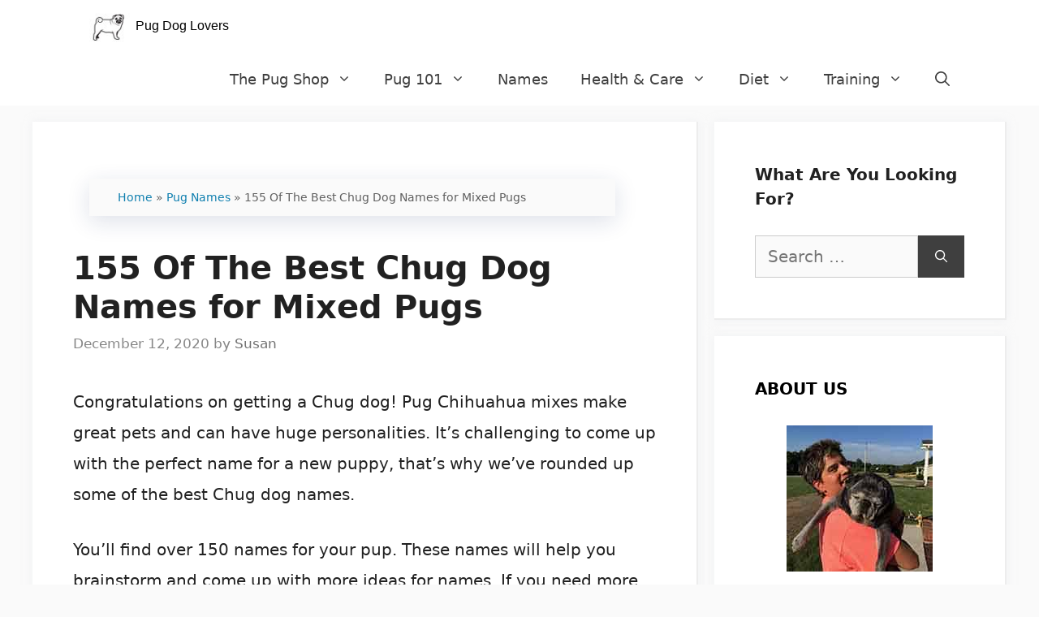

--- FILE ---
content_type: text/html; charset=UTF-8
request_url: https://blackpugsite.com/chug-dog-names/
body_size: 23754
content:
<!DOCTYPE html>
<html lang="en-US">
<head><meta charset="UTF-8"><script>if(navigator.userAgent.match(/MSIE|Internet Explorer/i)||navigator.userAgent.match(/Trident\/7\..*?rv:11/i)){var href=document.location.href;if(!href.match(/[?&]nowprocket/)){if(href.indexOf("?")==-1){if(href.indexOf("#")==-1){document.location.href=href+"?nowprocket=1"}else{document.location.href=href.replace("#","?nowprocket=1#")}}else{if(href.indexOf("#")==-1){document.location.href=href+"&nowprocket=1"}else{document.location.href=href.replace("#","&nowprocket=1#")}}}}</script><script>(()=>{class RocketLazyLoadScripts{constructor(){this.v="1.2.5.1",this.triggerEvents=["keydown","mousedown","mousemove","touchmove","touchstart","touchend","wheel"],this.userEventHandler=this.t.bind(this),this.touchStartHandler=this.i.bind(this),this.touchMoveHandler=this.o.bind(this),this.touchEndHandler=this.h.bind(this),this.clickHandler=this.u.bind(this),this.interceptedClicks=[],this.interceptedClickListeners=[],this.l(this),window.addEventListener("pageshow",(t=>{this.persisted=t.persisted,this.everythingLoaded&&this.m()})),document.addEventListener("DOMContentLoaded",(()=>{this.p()})),this.delayedScripts={normal:[],async:[],defer:[]},this.trash=[],this.allJQueries=[]}k(t){document.hidden?t.t():(this.triggerEvents.forEach((e=>window.addEventListener(e,t.userEventHandler,{passive:!0}))),window.addEventListener("touchstart",t.touchStartHandler,{passive:!0}),window.addEventListener("mousedown",t.touchStartHandler),document.addEventListener("visibilitychange",t.userEventHandler))}_(){this.triggerEvents.forEach((t=>window.removeEventListener(t,this.userEventHandler,{passive:!0}))),document.removeEventListener("visibilitychange",this.userEventHandler)}i(t){"HTML"!==t.target.tagName&&(window.addEventListener("touchend",this.touchEndHandler),window.addEventListener("mouseup",this.touchEndHandler),window.addEventListener("touchmove",this.touchMoveHandler,{passive:!0}),window.addEventListener("mousemove",this.touchMoveHandler),t.target.addEventListener("click",this.clickHandler),this.L(t.target,!0),this.M(t.target,"onclick","rocket-onclick"),this.C())}o(t){window.removeEventListener("touchend",this.touchEndHandler),window.removeEventListener("mouseup",this.touchEndHandler),window.removeEventListener("touchmove",this.touchMoveHandler,{passive:!0}),window.removeEventListener("mousemove",this.touchMoveHandler),t.target.removeEventListener("click",this.clickHandler),this.L(t.target,!1),this.M(t.target,"rocket-onclick","onclick"),this.O()}h(){window.removeEventListener("touchend",this.touchEndHandler),window.removeEventListener("mouseup",this.touchEndHandler),window.removeEventListener("touchmove",this.touchMoveHandler,{passive:!0}),window.removeEventListener("mousemove",this.touchMoveHandler)}u(t){t.target.removeEventListener("click",this.clickHandler),this.L(t.target,!1),this.M(t.target,"rocket-onclick","onclick"),this.interceptedClicks.push(t),t.preventDefault(),t.stopPropagation(),t.stopImmediatePropagation(),this.O()}D(){window.removeEventListener("touchstart",this.touchStartHandler,{passive:!0}),window.removeEventListener("mousedown",this.touchStartHandler),this.interceptedClicks.forEach((t=>{t.target.dispatchEvent(new MouseEvent("click",{view:t.view,bubbles:!0,cancelable:!0}))}))}l(t){EventTarget.prototype.addEventListenerBase=EventTarget.prototype.addEventListener,EventTarget.prototype.addEventListener=function(e,i,o){"click"!==e||t.windowLoaded||i===t.clickHandler||t.interceptedClickListeners.push({target:this,func:i,options:o}),(this||window).addEventListenerBase(e,i,o)}}L(t,e){this.interceptedClickListeners.forEach((i=>{i.target===t&&(e?t.removeEventListener("click",i.func,i.options):t.addEventListener("click",i.func,i.options))})),t.parentNode!==document.documentElement&&this.L(t.parentNode,e)}S(){return new Promise((t=>{this.T?this.O=t:t()}))}C(){this.T=!0}O(){this.T=!1}M(t,e,i){t.hasAttribute&&t.hasAttribute(e)&&(event.target.setAttribute(i,event.target.getAttribute(e)),event.target.removeAttribute(e))}t(){this._(this),"loading"===document.readyState?document.addEventListener("DOMContentLoaded",this.R.bind(this)):this.R()}p(){let t=[];document.querySelectorAll("script[type=rocketlazyloadscript][data-rocket-src]").forEach((e=>{let i=e.getAttribute("data-rocket-src");if(i&&0!==i.indexOf("data:")){0===i.indexOf("//")&&(i=location.protocol+i);try{const o=new URL(i).origin;o!==location.origin&&t.push({src:o,crossOrigin:e.crossOrigin||"module"===e.getAttribute("data-rocket-type")})}catch(t){}}})),t=[...new Map(t.map((t=>[JSON.stringify(t),t]))).values()],this.j(t,"preconnect")}async R(){this.lastBreath=Date.now(),this.P(this),this.F(this),this.q(),this.A(),this.I(),await this.U(this.delayedScripts.normal),await this.U(this.delayedScripts.defer),await this.U(this.delayedScripts.async);try{await this.W(),await this.H(this),await this.J()}catch(t){console.error(t)}window.dispatchEvent(new Event("rocket-allScriptsLoaded")),this.everythingLoaded=!0,this.S().then((()=>{this.D()})),this.N()}A(){document.querySelectorAll("script[type=rocketlazyloadscript]").forEach((t=>{t.hasAttribute("data-rocket-src")?t.hasAttribute("async")&&!1!==t.async?this.delayedScripts.async.push(t):t.hasAttribute("defer")&&!1!==t.defer||"module"===t.getAttribute("data-rocket-type")?this.delayedScripts.defer.push(t):this.delayedScripts.normal.push(t):this.delayedScripts.normal.push(t)}))}async B(t){if(await this.G(),!0!==t.noModule||!("noModule"in HTMLScriptElement.prototype))return new Promise((e=>{let i;function o(){(i||t).setAttribute("data-rocket-status","executed"),e()}try{if(navigator.userAgent.indexOf("Firefox/")>0||""===navigator.vendor)i=document.createElement("script"),[...t.attributes].forEach((t=>{let e=t.nodeName;"type"!==e&&("data-rocket-type"===e&&(e="type"),"data-rocket-src"===e&&(e="src"),i.setAttribute(e,t.nodeValue))})),t.text&&(i.text=t.text),i.hasAttribute("src")?(i.addEventListener("load",o),i.addEventListener("error",(function(){i.setAttribute("data-rocket-status","failed"),e()})),setTimeout((()=>{i.isConnected||e()}),1)):(i.text=t.text,o()),t.parentNode.replaceChild(i,t);else{const i=t.getAttribute("data-rocket-type"),n=t.getAttribute("data-rocket-src");i?(t.type=i,t.removeAttribute("data-rocket-type")):t.removeAttribute("type"),t.addEventListener("load",o),t.addEventListener("error",(function(){t.setAttribute("data-rocket-status","failed"),e()})),n?(t.removeAttribute("data-rocket-src"),t.src=n):t.src="data:text/javascript;base64,"+window.btoa(unescape(encodeURIComponent(t.text)))}}catch(i){t.setAttribute("data-rocket-status","failed"),e()}}));t.setAttribute("data-rocket-status","skipped")}async U(t){const e=t.shift();return e&&e.isConnected?(await this.B(e),this.U(t)):Promise.resolve()}I(){this.j([...this.delayedScripts.normal,...this.delayedScripts.defer,...this.delayedScripts.async],"preload")}j(t,e){var i=document.createDocumentFragment();t.forEach((t=>{const o=t.getAttribute&&t.getAttribute("data-rocket-src")||t.src;if(o){const n=document.createElement("link");n.href=o,n.rel=e,"preconnect"!==e&&(n.as="script"),t.getAttribute&&"module"===t.getAttribute("data-rocket-type")&&(n.crossOrigin=!0),t.crossOrigin&&(n.crossOrigin=t.crossOrigin),t.integrity&&(n.integrity=t.integrity),i.appendChild(n),this.trash.push(n)}})),document.head.appendChild(i)}P(t){let e={};function i(i,o){return e[o].eventsToRewrite.indexOf(i)>=0&&!t.everythingLoaded?"rocket-"+i:i}function o(t,o){!function(t){e[t]||(e[t]={originalFunctions:{add:t.addEventListener,remove:t.removeEventListener},eventsToRewrite:[]},t.addEventListener=function(){arguments[0]=i(arguments[0],t),e[t].originalFunctions.add.apply(t,arguments)},t.removeEventListener=function(){arguments[0]=i(arguments[0],t),e[t].originalFunctions.remove.apply(t,arguments)})}(t),e[t].eventsToRewrite.push(o)}function n(e,i){let o=e[i];e[i]=null,Object.defineProperty(e,i,{get:()=>o||function(){},set(n){t.everythingLoaded?o=n:e["rocket"+i]=o=n}})}o(document,"DOMContentLoaded"),o(window,"DOMContentLoaded"),o(window,"load"),o(window,"pageshow"),o(document,"readystatechange"),n(document,"onreadystatechange"),n(window,"onload"),n(window,"onpageshow")}F(t){let e;function i(e){return t.everythingLoaded?e:e.split(" ").map((t=>"load"===t||0===t.indexOf("load.")?"rocket-jquery-load":t)).join(" ")}function o(o){if(o&&o.fn&&!t.allJQueries.includes(o)){o.fn.ready=o.fn.init.prototype.ready=function(e){return t.domReadyFired?e.bind(document)(o):document.addEventListener("rocket-DOMContentLoaded",(()=>e.bind(document)(o))),o([])};const e=o.fn.on;o.fn.on=o.fn.init.prototype.on=function(){return this[0]===window&&("string"==typeof arguments[0]||arguments[0]instanceof String?arguments[0]=i(arguments[0]):"object"==typeof arguments[0]&&Object.keys(arguments[0]).forEach((t=>{const e=arguments[0][t];delete arguments[0][t],arguments[0][i(t)]=e}))),e.apply(this,arguments),this},t.allJQueries.push(o)}e=o}o(window.jQuery),Object.defineProperty(window,"jQuery",{get:()=>e,set(t){o(t)}})}async H(t){const e=document.querySelector("script[data-webpack]");e&&(await async function(){return new Promise((t=>{e.addEventListener("load",t),e.addEventListener("error",t)}))}(),await t.K(),await t.H(t))}async W(){this.domReadyFired=!0,await this.G(),document.dispatchEvent(new Event("rocket-readystatechange")),await this.G(),document.rocketonreadystatechange&&document.rocketonreadystatechange(),await this.G(),document.dispatchEvent(new Event("rocket-DOMContentLoaded")),await this.G(),window.dispatchEvent(new Event("rocket-DOMContentLoaded"))}async J(){await this.G(),document.dispatchEvent(new Event("rocket-readystatechange")),await this.G(),document.rocketonreadystatechange&&document.rocketonreadystatechange(),await this.G(),window.dispatchEvent(new Event("rocket-load")),await this.G(),window.rocketonload&&window.rocketonload(),await this.G(),this.allJQueries.forEach((t=>t(window).trigger("rocket-jquery-load"))),await this.G();const t=new Event("rocket-pageshow");t.persisted=this.persisted,window.dispatchEvent(t),await this.G(),window.rocketonpageshow&&window.rocketonpageshow({persisted:this.persisted}),this.windowLoaded=!0}m(){document.onreadystatechange&&document.onreadystatechange(),window.onload&&window.onload(),window.onpageshow&&window.onpageshow({persisted:this.persisted})}q(){const t=new Map;document.write=document.writeln=function(e){const i=document.currentScript;i||console.error("WPRocket unable to document.write this: "+e);const o=document.createRange(),n=i.parentElement;let s=t.get(i);void 0===s&&(s=i.nextSibling,t.set(i,s));const c=document.createDocumentFragment();o.setStart(c,0),c.appendChild(o.createContextualFragment(e)),n.insertBefore(c,s)}}async G(){Date.now()-this.lastBreath>45&&(await this.K(),this.lastBreath=Date.now())}async K(){return document.hidden?new Promise((t=>setTimeout(t))):new Promise((t=>requestAnimationFrame(t)))}N(){this.trash.forEach((t=>t.remove()))}static run(){const t=new RocketLazyLoadScripts;t.k(t)}}RocketLazyLoadScripts.run()})();</script>
	
	<link rel="profile" href="https://gmpg.org/xfn/11">
	<meta name='robots' content='index, follow, max-image-preview:large, max-snippet:-1, max-video-preview:-1' />
	<style>img:is([sizes="auto" i], [sizes^="auto," i]) { contain-intrinsic-size: 3000px 1500px }</style>
	<meta name="viewport" content="width=device-width, initial-scale=1">
	<!-- This site is optimized with the Yoast SEO plugin v25.6 - https://yoast.com/wordpress/plugins/seo/ -->
	<title>155 Of The Best Chug Dog Names for Mixed Pugs</title><link rel="preload" as="image" href="https://blackpugsite.com/wp-content/uploads/2020/12/chug-dog-names.jpg" imagesrcset="https://blackpugsite.com/wp-content/uploads/2020/12/chug-dog-names.jpg 800w, https://blackpugsite.com/wp-content/uploads/2020/12/chug-dog-names-300x113.jpg 300w, https://blackpugsite.com/wp-content/uploads/2020/12/chug-dog-names-768x289.jpg 768w" imagesizes="(max-width: 800px) 100vw, 800px" fetchpriority="high">
	<meta name="description" content="155 of the best Chug dog names. Find unique, funny, male, female, and cute puppy names for your Pug mix dog.." />
	<link rel="canonical" href="https://blackpugsite.com/chug-dog-names/" />
	<meta property="og:locale" content="en_US" />
	<meta property="og:type" content="article" />
	<meta property="og:title" content="155 Of The Best Chug Dog Names for Mixed Pugs" />
	<meta property="og:description" content="155 of the best Chug dog names. Find unique, funny, male, female, and cute puppy names for your Pug mix dog.." />
	<meta property="og:url" content="https://blackpugsite.com/chug-dog-names/" />
	<meta property="og:site_name" content="Black Pug Site" />
	<meta property="article:published_time" content="2020-12-12T13:54:32+00:00" />
	<meta property="article:modified_time" content="2021-04-23T12:22:48+00:00" />
	<meta property="og:image" content="https://blackpugsite.com/wp-content/uploads/2020/12/chug-dog-names.jpg" />
	<meta property="og:image:width" content="800" />
	<meta property="og:image:height" content="301" />
	<meta property="og:image:type" content="image/jpeg" />
	<meta name="author" content="Susan" />
	<meta name="twitter:card" content="summary_large_image" />
	<meta name="twitter:label1" content="Written by" />
	<meta name="twitter:data1" content="Susan" />
	<meta name="twitter:label2" content="Est. reading time" />
	<meta name="twitter:data2" content="5 minutes" />
	<script type="application/ld+json" class="yoast-schema-graph">{"@context":"https://schema.org","@graph":[{"@type":"Article","@id":"https://blackpugsite.com/chug-dog-names/#article","isPartOf":{"@id":"https://blackpugsite.com/chug-dog-names/"},"author":{"name":"Susan","@id":"https://blackpugsite.com/#/schema/person/65eea8891899b06dbcf7f52538970811"},"headline":"155 Of The Best Chug Dog Names for Mixed Pugs","datePublished":"2020-12-12T13:54:32+00:00","dateModified":"2021-04-23T12:22:48+00:00","mainEntityOfPage":{"@id":"https://blackpugsite.com/chug-dog-names/"},"wordCount":1023,"publisher":{"@id":"https://blackpugsite.com/#organization"},"image":{"@id":"https://blackpugsite.com/chug-dog-names/#primaryimage"},"thumbnailUrl":"https://blackpugsite.com/wp-content/uploads/2020/12/chug-dog-names.jpg","articleSection":["Pug Names"],"inLanguage":"en-US"},{"@type":"WebPage","@id":"https://blackpugsite.com/chug-dog-names/","url":"https://blackpugsite.com/chug-dog-names/","name":"155 Of The Best Chug Dog Names for Mixed Pugs","isPartOf":{"@id":"https://blackpugsite.com/#website"},"primaryImageOfPage":{"@id":"https://blackpugsite.com/chug-dog-names/#primaryimage"},"image":{"@id":"https://blackpugsite.com/chug-dog-names/#primaryimage"},"thumbnailUrl":"https://blackpugsite.com/wp-content/uploads/2020/12/chug-dog-names.jpg","datePublished":"2020-12-12T13:54:32+00:00","dateModified":"2021-04-23T12:22:48+00:00","description":"155 of the best Chug dog names. Find unique, funny, male, female, and cute puppy names for your Pug mix dog..","breadcrumb":{"@id":"https://blackpugsite.com/chug-dog-names/#breadcrumb"},"inLanguage":"en-US","potentialAction":[{"@type":"ReadAction","target":["https://blackpugsite.com/chug-dog-names/"]}]},{"@type":"ImageObject","inLanguage":"en-US","@id":"https://blackpugsite.com/chug-dog-names/#primaryimage","url":"https://blackpugsite.com/wp-content/uploads/2020/12/chug-dog-names.jpg","contentUrl":"https://blackpugsite.com/wp-content/uploads/2020/12/chug-dog-names.jpg","width":800,"height":301,"caption":"chug dog names"},{"@type":"BreadcrumbList","@id":"https://blackpugsite.com/chug-dog-names/#breadcrumb","itemListElement":[{"@type":"ListItem","position":1,"name":"Home","item":"https://blackpugsite.com/"},{"@type":"ListItem","position":2,"name":"Pug Names","item":"https://blackpugsite.com/category/pug-names/"},{"@type":"ListItem","position":3,"name":"155 Of The Best Chug Dog Names for Mixed Pugs"}]},{"@type":"WebSite","@id":"https://blackpugsite.com/#website","url":"https://blackpugsite.com/","name":"Black Pug Site","description":"A Site Dedicated to All Pugs Regardless of Color","publisher":{"@id":"https://blackpugsite.com/#organization"},"potentialAction":[{"@type":"SearchAction","target":{"@type":"EntryPoint","urlTemplate":"https://blackpugsite.com/?s={search_term_string}"},"query-input":{"@type":"PropertyValueSpecification","valueRequired":true,"valueName":"search_term_string"}}],"inLanguage":"en-US"},{"@type":"Organization","@id":"https://blackpugsite.com/#organization","name":"Black Pug Site","url":"https://blackpugsite.com/","logo":{"@type":"ImageObject","inLanguage":"en-US","@id":"https://blackpugsite.com/#/schema/logo/image/","url":"https://blackpugsite.com/wp-content/uploads/2021/04/Pug-Dog-Lovers-Logo-SVG.svg","contentUrl":"https://blackpugsite.com/wp-content/uploads/2021/04/Pug-Dog-Lovers-Logo-SVG.svg","width":370,"height":70,"caption":"Black Pug Site"},"image":{"@id":"https://blackpugsite.com/#/schema/logo/image/"}},{"@type":"Person","@id":"https://blackpugsite.com/#/schema/person/65eea8891899b06dbcf7f52538970811","name":"Susan","description":"Mindy my black Pug blessed our lives for 16 years. Now I am sharing my personal experience of living with a Pug. They can be great companions and I want to help you find out everything you need to know."}]}</script>
	<!-- / Yoast SEO plugin. -->


<link rel='dns-prefetch' href='//scripts.mediavine.com' />
<link rel='dns-prefetch' href='//www.youtube.com' />
<link rel='dns-prefetch' href='//twitter.com' />

<link rel="alternate" type="application/rss+xml" title="Black Pug Site &raquo; Feed" href="https://blackpugsite.com/feed/" />
<link rel="alternate" type="application/rss+xml" title="Black Pug Site &raquo; Comments Feed" href="https://blackpugsite.com/comments/feed/" />
<style id='wp-emoji-styles-inline-css'>

	img.wp-smiley, img.emoji {
		display: inline !important;
		border: none !important;
		box-shadow: none !important;
		height: 1em !important;
		width: 1em !important;
		margin: 0 0.07em !important;
		vertical-align: -0.1em !important;
		background: none !important;
		padding: 0 !important;
	}
</style>
<link rel='stylesheet' id='wp-block-library-css' href='https://blackpugsite.com/wp-includes/css/dist/block-library/style.min.css?ver=6.8.2' media='all' />
<style id='classic-theme-styles-inline-css'>
/*! This file is auto-generated */
.wp-block-button__link{color:#fff;background-color:#32373c;border-radius:9999px;box-shadow:none;text-decoration:none;padding:calc(.667em + 2px) calc(1.333em + 2px);font-size:1.125em}.wp-block-file__button{background:#32373c;color:#fff;text-decoration:none}
</style>
<style id='global-styles-inline-css'>
:root{--wp--preset--aspect-ratio--square: 1;--wp--preset--aspect-ratio--4-3: 4/3;--wp--preset--aspect-ratio--3-4: 3/4;--wp--preset--aspect-ratio--3-2: 3/2;--wp--preset--aspect-ratio--2-3: 2/3;--wp--preset--aspect-ratio--16-9: 16/9;--wp--preset--aspect-ratio--9-16: 9/16;--wp--preset--color--black: #000000;--wp--preset--color--cyan-bluish-gray: #abb8c3;--wp--preset--color--white: #ffffff;--wp--preset--color--pale-pink: #f78da7;--wp--preset--color--vivid-red: #cf2e2e;--wp--preset--color--luminous-vivid-orange: #ff6900;--wp--preset--color--luminous-vivid-amber: #fcb900;--wp--preset--color--light-green-cyan: #7bdcb5;--wp--preset--color--vivid-green-cyan: #00d084;--wp--preset--color--pale-cyan-blue: #8ed1fc;--wp--preset--color--vivid-cyan-blue: #0693e3;--wp--preset--color--vivid-purple: #9b51e0;--wp--preset--color--contrast: var(--contrast);--wp--preset--color--contrast-2: var(--contrast-2);--wp--preset--color--contrast-3: var(--contrast-3);--wp--preset--color--base: var(--base);--wp--preset--color--base-2: var(--base-2);--wp--preset--color--base-3: var(--base-3);--wp--preset--color--accent: var(--accent);--wp--preset--gradient--vivid-cyan-blue-to-vivid-purple: linear-gradient(135deg,rgba(6,147,227,1) 0%,rgb(155,81,224) 100%);--wp--preset--gradient--light-green-cyan-to-vivid-green-cyan: linear-gradient(135deg,rgb(122,220,180) 0%,rgb(0,208,130) 100%);--wp--preset--gradient--luminous-vivid-amber-to-luminous-vivid-orange: linear-gradient(135deg,rgba(252,185,0,1) 0%,rgba(255,105,0,1) 100%);--wp--preset--gradient--luminous-vivid-orange-to-vivid-red: linear-gradient(135deg,rgba(255,105,0,1) 0%,rgb(207,46,46) 100%);--wp--preset--gradient--very-light-gray-to-cyan-bluish-gray: linear-gradient(135deg,rgb(238,238,238) 0%,rgb(169,184,195) 100%);--wp--preset--gradient--cool-to-warm-spectrum: linear-gradient(135deg,rgb(74,234,220) 0%,rgb(151,120,209) 20%,rgb(207,42,186) 40%,rgb(238,44,130) 60%,rgb(251,105,98) 80%,rgb(254,248,76) 100%);--wp--preset--gradient--blush-light-purple: linear-gradient(135deg,rgb(255,206,236) 0%,rgb(152,150,240) 100%);--wp--preset--gradient--blush-bordeaux: linear-gradient(135deg,rgb(254,205,165) 0%,rgb(254,45,45) 50%,rgb(107,0,62) 100%);--wp--preset--gradient--luminous-dusk: linear-gradient(135deg,rgb(255,203,112) 0%,rgb(199,81,192) 50%,rgb(65,88,208) 100%);--wp--preset--gradient--pale-ocean: linear-gradient(135deg,rgb(255,245,203) 0%,rgb(182,227,212) 50%,rgb(51,167,181) 100%);--wp--preset--gradient--electric-grass: linear-gradient(135deg,rgb(202,248,128) 0%,rgb(113,206,126) 100%);--wp--preset--gradient--midnight: linear-gradient(135deg,rgb(2,3,129) 0%,rgb(40,116,252) 100%);--wp--preset--font-size--small: 13px;--wp--preset--font-size--medium: 20px;--wp--preset--font-size--large: 36px;--wp--preset--font-size--x-large: 42px;--wp--preset--spacing--20: 0.44rem;--wp--preset--spacing--30: 0.67rem;--wp--preset--spacing--40: 1rem;--wp--preset--spacing--50: 1.5rem;--wp--preset--spacing--60: 2.25rem;--wp--preset--spacing--70: 3.38rem;--wp--preset--spacing--80: 5.06rem;--wp--preset--shadow--natural: 6px 6px 9px rgba(0, 0, 0, 0.2);--wp--preset--shadow--deep: 12px 12px 50px rgba(0, 0, 0, 0.4);--wp--preset--shadow--sharp: 6px 6px 0px rgba(0, 0, 0, 0.2);--wp--preset--shadow--outlined: 6px 6px 0px -3px rgba(255, 255, 255, 1), 6px 6px rgba(0, 0, 0, 1);--wp--preset--shadow--crisp: 6px 6px 0px rgba(0, 0, 0, 1);}:where(.is-layout-flex){gap: 0.5em;}:where(.is-layout-grid){gap: 0.5em;}body .is-layout-flex{display: flex;}.is-layout-flex{flex-wrap: wrap;align-items: center;}.is-layout-flex > :is(*, div){margin: 0;}body .is-layout-grid{display: grid;}.is-layout-grid > :is(*, div){margin: 0;}:where(.wp-block-columns.is-layout-flex){gap: 2em;}:where(.wp-block-columns.is-layout-grid){gap: 2em;}:where(.wp-block-post-template.is-layout-flex){gap: 1.25em;}:where(.wp-block-post-template.is-layout-grid){gap: 1.25em;}.has-black-color{color: var(--wp--preset--color--black) !important;}.has-cyan-bluish-gray-color{color: var(--wp--preset--color--cyan-bluish-gray) !important;}.has-white-color{color: var(--wp--preset--color--white) !important;}.has-pale-pink-color{color: var(--wp--preset--color--pale-pink) !important;}.has-vivid-red-color{color: var(--wp--preset--color--vivid-red) !important;}.has-luminous-vivid-orange-color{color: var(--wp--preset--color--luminous-vivid-orange) !important;}.has-luminous-vivid-amber-color{color: var(--wp--preset--color--luminous-vivid-amber) !important;}.has-light-green-cyan-color{color: var(--wp--preset--color--light-green-cyan) !important;}.has-vivid-green-cyan-color{color: var(--wp--preset--color--vivid-green-cyan) !important;}.has-pale-cyan-blue-color{color: var(--wp--preset--color--pale-cyan-blue) !important;}.has-vivid-cyan-blue-color{color: var(--wp--preset--color--vivid-cyan-blue) !important;}.has-vivid-purple-color{color: var(--wp--preset--color--vivid-purple) !important;}.has-black-background-color{background-color: var(--wp--preset--color--black) !important;}.has-cyan-bluish-gray-background-color{background-color: var(--wp--preset--color--cyan-bluish-gray) !important;}.has-white-background-color{background-color: var(--wp--preset--color--white) !important;}.has-pale-pink-background-color{background-color: var(--wp--preset--color--pale-pink) !important;}.has-vivid-red-background-color{background-color: var(--wp--preset--color--vivid-red) !important;}.has-luminous-vivid-orange-background-color{background-color: var(--wp--preset--color--luminous-vivid-orange) !important;}.has-luminous-vivid-amber-background-color{background-color: var(--wp--preset--color--luminous-vivid-amber) !important;}.has-light-green-cyan-background-color{background-color: var(--wp--preset--color--light-green-cyan) !important;}.has-vivid-green-cyan-background-color{background-color: var(--wp--preset--color--vivid-green-cyan) !important;}.has-pale-cyan-blue-background-color{background-color: var(--wp--preset--color--pale-cyan-blue) !important;}.has-vivid-cyan-blue-background-color{background-color: var(--wp--preset--color--vivid-cyan-blue) !important;}.has-vivid-purple-background-color{background-color: var(--wp--preset--color--vivid-purple) !important;}.has-black-border-color{border-color: var(--wp--preset--color--black) !important;}.has-cyan-bluish-gray-border-color{border-color: var(--wp--preset--color--cyan-bluish-gray) !important;}.has-white-border-color{border-color: var(--wp--preset--color--white) !important;}.has-pale-pink-border-color{border-color: var(--wp--preset--color--pale-pink) !important;}.has-vivid-red-border-color{border-color: var(--wp--preset--color--vivid-red) !important;}.has-luminous-vivid-orange-border-color{border-color: var(--wp--preset--color--luminous-vivid-orange) !important;}.has-luminous-vivid-amber-border-color{border-color: var(--wp--preset--color--luminous-vivid-amber) !important;}.has-light-green-cyan-border-color{border-color: var(--wp--preset--color--light-green-cyan) !important;}.has-vivid-green-cyan-border-color{border-color: var(--wp--preset--color--vivid-green-cyan) !important;}.has-pale-cyan-blue-border-color{border-color: var(--wp--preset--color--pale-cyan-blue) !important;}.has-vivid-cyan-blue-border-color{border-color: var(--wp--preset--color--vivid-cyan-blue) !important;}.has-vivid-purple-border-color{border-color: var(--wp--preset--color--vivid-purple) !important;}.has-vivid-cyan-blue-to-vivid-purple-gradient-background{background: var(--wp--preset--gradient--vivid-cyan-blue-to-vivid-purple) !important;}.has-light-green-cyan-to-vivid-green-cyan-gradient-background{background: var(--wp--preset--gradient--light-green-cyan-to-vivid-green-cyan) !important;}.has-luminous-vivid-amber-to-luminous-vivid-orange-gradient-background{background: var(--wp--preset--gradient--luminous-vivid-amber-to-luminous-vivid-orange) !important;}.has-luminous-vivid-orange-to-vivid-red-gradient-background{background: var(--wp--preset--gradient--luminous-vivid-orange-to-vivid-red) !important;}.has-very-light-gray-to-cyan-bluish-gray-gradient-background{background: var(--wp--preset--gradient--very-light-gray-to-cyan-bluish-gray) !important;}.has-cool-to-warm-spectrum-gradient-background{background: var(--wp--preset--gradient--cool-to-warm-spectrum) !important;}.has-blush-light-purple-gradient-background{background: var(--wp--preset--gradient--blush-light-purple) !important;}.has-blush-bordeaux-gradient-background{background: var(--wp--preset--gradient--blush-bordeaux) !important;}.has-luminous-dusk-gradient-background{background: var(--wp--preset--gradient--luminous-dusk) !important;}.has-pale-ocean-gradient-background{background: var(--wp--preset--gradient--pale-ocean) !important;}.has-electric-grass-gradient-background{background: var(--wp--preset--gradient--electric-grass) !important;}.has-midnight-gradient-background{background: var(--wp--preset--gradient--midnight) !important;}.has-small-font-size{font-size: var(--wp--preset--font-size--small) !important;}.has-medium-font-size{font-size: var(--wp--preset--font-size--medium) !important;}.has-large-font-size{font-size: var(--wp--preset--font-size--large) !important;}.has-x-large-font-size{font-size: var(--wp--preset--font-size--x-large) !important;}
:where(.wp-block-post-template.is-layout-flex){gap: 1.25em;}:where(.wp-block-post-template.is-layout-grid){gap: 1.25em;}
:where(.wp-block-columns.is-layout-flex){gap: 2em;}:where(.wp-block-columns.is-layout-grid){gap: 2em;}
:root :where(.wp-block-pullquote){font-size: 1.5em;line-height: 1.6;}
</style>
<link rel='stylesheet' id='lasso-live-css' href='https://blackpugsite.com/wp-content/plugins/lasso/admin/assets/css/lasso-live.min.css?ver=1765138350' media='all' />
<link rel='stylesheet' id='lasso-table-frontend-css' href='https://blackpugsite.com/wp-content/plugins/lasso/admin/assets/css/lasso-table-frontend.min.css?ver=1765138350' media='all' />
<link rel='stylesheet' id='orbisius_ct_black_pug_site_child_theme_parent_style-css' href='https://blackpugsite.com/wp-content/themes/generatepress/style.css?ver=3.3.1' media='all' />
<link rel='stylesheet' id='orbisius_ct_black_pug_site_child_theme_parent_style_child_style-css' href='https://blackpugsite.com/wp-content/themes/black-pug-site-child-theme/style.css?ver=3.0.3' media='all' />
<link rel='stylesheet' id='generate-style-css' href='https://blackpugsite.com/wp-content/themes/generatepress/assets/css/main.min.css?ver=3.3.1' media='all' />
<style id='generate-style-inline-css'>
body{background-color:#fafafa;color:#212121;}a{color:#0f7faf;}a:hover, a:focus, a:active{color:#000000;}.wp-block-group__inner-container{max-width:1200px;margin-left:auto;margin-right:auto;}.navigation-search{position:absolute;left:-99999px;pointer-events:none;visibility:hidden;z-index:20;width:100%;top:0;transition:opacity 100ms ease-in-out;opacity:0;}.navigation-search.nav-search-active{left:0;right:0;pointer-events:auto;visibility:visible;opacity:1;}.navigation-search input[type="search"]{outline:0;border:0;vertical-align:bottom;line-height:1;opacity:0.9;width:100%;z-index:20;border-radius:0;-webkit-appearance:none;height:60px;}.navigation-search input::-ms-clear{display:none;width:0;height:0;}.navigation-search input::-ms-reveal{display:none;width:0;height:0;}.navigation-search input::-webkit-search-decoration, .navigation-search input::-webkit-search-cancel-button, .navigation-search input::-webkit-search-results-button, .navigation-search input::-webkit-search-results-decoration{display:none;}.gen-sidebar-nav .navigation-search{top:auto;bottom:0;}:root{--contrast:#222222;--contrast-2:#575760;--contrast-3:#b2b2be;--base:#f0f0f0;--base-2:#f7f8f9;--base-3:#ffffff;--accent:#1e73be;}:root .has-contrast-color{color:var(--contrast);}:root .has-contrast-background-color{background-color:var(--contrast);}:root .has-contrast-2-color{color:var(--contrast-2);}:root .has-contrast-2-background-color{background-color:var(--contrast-2);}:root .has-contrast-3-color{color:var(--contrast-3);}:root .has-contrast-3-background-color{background-color:var(--contrast-3);}:root .has-base-color{color:var(--base);}:root .has-base-background-color{background-color:var(--base);}:root .has-base-2-color{color:var(--base-2);}:root .has-base-2-background-color{background-color:var(--base-2);}:root .has-base-3-color{color:var(--base-3);}:root .has-base-3-background-color{background-color:var(--base-3);}:root .has-accent-color{color:var(--accent);}:root .has-accent-background-color{background-color:var(--accent);}body, button, input, select, textarea{font-family:-apple-system, system-ui, BlinkMacSystemFont, "Segoe UI", Helvetica, Arial, sans-serif, "Apple Color Emoji", "Segoe UI Emoji", "Segoe UI Symbol";font-size:20px;}body{line-height:1.9;}.entry-content > [class*="wp-block-"]:not(:last-child):not(.wp-block-heading){margin-bottom:1.5em;}.main-navigation a, .menu-toggle{font-size:18px;}.main-navigation .menu-bar-items{font-size:18px;}.main-navigation .main-nav ul ul li a{font-size:15px;}.widget-title{font-weight:600;}.sidebar .widget, .footer-widgets .widget{font-size:17px;}button:not(.menu-toggle),html input[type="button"],input[type="reset"],input[type="submit"],.button,.wp-block-button .wp-block-button__link{font-size:15px;}h1{font-weight:600;font-size:40px;}h2{font-weight:600;font-size:30px;}h3{font-size:20px;}h4{font-size:inherit;}h5{font-size:inherit;}@media (max-width:768px){.main-title{font-size:20px;}h1{font-size:30px;}h2{font-size:25px;}}.top-bar{background-color:#636363;color:#ffffff;}.top-bar a{color:#ffffff;}.top-bar a:hover{color:#303030;}.site-header{background-color:#ffffff;color:#3a3a3a;}.site-header a{color:#3a3a3a;}.main-title a,.main-title a:hover{color:#ffffff;}.site-description{color:#757575;}.mobile-menu-control-wrapper .menu-toggle,.mobile-menu-control-wrapper .menu-toggle:hover,.mobile-menu-control-wrapper .menu-toggle:focus,.has-inline-mobile-toggle #site-navigation.toggled{background-color:rgba(0, 0, 0, 0.02);}.main-navigation,.main-navigation ul ul{background-color:#ffffff;}.main-navigation .main-nav ul li a, .main-navigation .menu-toggle, .main-navigation .menu-bar-items{color:#3f3f3f;}.main-navigation .main-nav ul li:not([class*="current-menu-"]):hover > a, .main-navigation .main-nav ul li:not([class*="current-menu-"]):focus > a, .main-navigation .main-nav ul li.sfHover:not([class*="current-menu-"]) > a, .main-navigation .menu-bar-item:hover > a, .main-navigation .menu-bar-item.sfHover > a{color:#ffffff;background-color:#35343a;}button.menu-toggle:hover,button.menu-toggle:focus{color:#3f3f3f;}.main-navigation .main-nav ul li[class*="current-menu-"] > a{color:#ffffff;background-color:#35343a;}.navigation-search input[type="search"],.navigation-search input[type="search"]:active, .navigation-search input[type="search"]:focus, .main-navigation .main-nav ul li.search-item.active > a, .main-navigation .menu-bar-items .search-item.active > a{color:#ffffff;background-color:#35343a;}.main-navigation ul ul{background-color:#ffffff;}.main-navigation .main-nav ul ul li a{color:#3f3f3f;}.main-navigation .main-nav ul ul li:not([class*="current-menu-"]):hover > a,.main-navigation .main-nav ul ul li:not([class*="current-menu-"]):focus > a, .main-navigation .main-nav ul ul li.sfHover:not([class*="current-menu-"]) > a{color:#7a8896;background-color:#ffffff;}.main-navigation .main-nav ul ul li[class*="current-menu-"] > a{color:#3f3f3f;background-color:#ffffff;}.separate-containers .inside-article, .separate-containers .comments-area, .separate-containers .page-header, .one-container .container, .separate-containers .paging-navigation, .inside-page-header{background-color:#ffffff;}.entry-title a{color:#363940;}.entry-title a:hover{color:#0a0000;}.entry-meta{color:#878787;}.entry-meta a{color:#727272;}.entry-meta a:hover{color:#0a0101;}.sidebar .widget{color:#212121;background-color:#ffffff;}.sidebar .widget .widget-title{color:#000000;}.footer-widgets{color:#ffffff;background-color:#ffffff;}.footer-widgets a{color:#ffffff;}.footer-widgets .widget-title{color:#ffffff;}.site-info{color:#363940;}.site-info a{color:#0f7faf;}.site-info a:hover{color:#0a0a0a;}.footer-bar .widget_nav_menu .current-menu-item a{color:#0a0a0a;}input[type="text"],input[type="email"],input[type="url"],input[type="password"],input[type="search"],input[type="tel"],input[type="number"],textarea,select{color:#666666;background-color:#fafafa;border-color:#cccccc;}input[type="text"]:focus,input[type="email"]:focus,input[type="url"]:focus,input[type="password"]:focus,input[type="search"]:focus,input[type="tel"]:focus,input[type="number"]:focus,textarea:focus,select:focus{color:#666666;background-color:#ffffff;border-color:#bfbfbf;}button,html input[type="button"],input[type="reset"],input[type="submit"],a.button,a.wp-block-button__link:not(.has-background){color:#ffffff;background-color:#3f3f3f;}button:hover,html input[type="button"]:hover,input[type="reset"]:hover,input[type="submit"]:hover,a.button:hover,button:focus,html input[type="button"]:focus,input[type="reset"]:focus,input[type="submit"]:focus,a.button:focus,a.wp-block-button__link:not(.has-background):active,a.wp-block-button__link:not(.has-background):focus,a.wp-block-button__link:not(.has-background):hover{color:#ffffff;background-color:#3f3f3f;}a.generate-back-to-top{background-color:rgba( 0,0,0,0.4 );color:#ffffff;}a.generate-back-to-top:hover,a.generate-back-to-top:focus{background-color:rgba( 0,0,0,0.6 );color:#ffffff;}:root{--gp-search-modal-bg-color:var(--base-3);--gp-search-modal-text-color:var(--contrast);--gp-search-modal-overlay-bg-color:rgba(0,0,0,0.2);}@media (max-width: 768px){.main-navigation .menu-bar-item:hover > a, .main-navigation .menu-bar-item.sfHover > a{background:none;color:#3f3f3f;}}.inside-top-bar{padding:10px;}.inside-header{padding:40px;}.nav-below-header .main-navigation .inside-navigation.grid-container, .nav-above-header .main-navigation .inside-navigation.grid-container{padding:0px 20px 0px 20px;}.separate-containers .inside-article, .separate-containers .comments-area, .separate-containers .page-header, .separate-containers .paging-navigation, .one-container .site-content, .inside-page-header{padding:50px;}.site-main .wp-block-group__inner-container{padding:50px;}.separate-containers .paging-navigation{padding-top:20px;padding-bottom:20px;}.entry-content .alignwide, body:not(.no-sidebar) .entry-content .alignfull{margin-left:-50px;width:calc(100% + 100px);max-width:calc(100% + 100px);}.one-container.right-sidebar .site-main,.one-container.both-right .site-main{margin-right:50px;}.one-container.left-sidebar .site-main,.one-container.both-left .site-main{margin-left:50px;}.one-container.both-sidebars .site-main{margin:0px 50px 0px 50px;}.one-container.archive .post:not(:last-child):not(.is-loop-template-item), .one-container.blog .post:not(:last-child):not(.is-loop-template-item){padding-bottom:50px;}.main-navigation .main-nav ul li a,.menu-toggle,.main-navigation .menu-bar-item > a{line-height:65px;}.navigation-search input[type="search"]{height:65px;}.rtl .menu-item-has-children .dropdown-menu-toggle{padding-left:20px;}.rtl .main-navigation .main-nav ul li.menu-item-has-children > a{padding-right:20px;}.widget-area .widget{padding:50px;}.inside-site-info{padding:20px;}@media (max-width:768px){.separate-containers .inside-article, .separate-containers .comments-area, .separate-containers .page-header, .separate-containers .paging-navigation, .one-container .site-content, .inside-page-header{padding:30px;}.site-main .wp-block-group__inner-container{padding:30px;}.inside-site-info{padding-right:10px;padding-left:10px;}.entry-content .alignwide, body:not(.no-sidebar) .entry-content .alignfull{margin-left:-30px;width:calc(100% + 60px);max-width:calc(100% + 60px);}.one-container .site-main .paging-navigation{margin-bottom:20px;}}/* End cached CSS */.is-right-sidebar{width:30%;}.is-left-sidebar{width:25%;}.site-content .content-area{width:70%;}@media (max-width: 768px){.main-navigation .menu-toggle,.sidebar-nav-mobile:not(#sticky-placeholder){display:block;}.main-navigation ul,.gen-sidebar-nav,.main-navigation:not(.slideout-navigation):not(.toggled) .main-nav > ul,.has-inline-mobile-toggle #site-navigation .inside-navigation > *:not(.navigation-search):not(.main-nav){display:none;}.nav-align-right .inside-navigation,.nav-align-center .inside-navigation{justify-content:space-between;}}
.dynamic-author-image-rounded{border-radius:100%;}.dynamic-featured-image, .dynamic-author-image{vertical-align:middle;}.one-container.blog .dynamic-content-template:not(:last-child), .one-container.archive .dynamic-content-template:not(:last-child){padding-bottom:0px;}.dynamic-entry-excerpt > p:last-child{margin-bottom:0px;}
.main-navigation .main-nav ul li a,.menu-toggle,.main-navigation .menu-bar-item > a{transition: line-height 300ms ease}.main-navigation.toggled .main-nav > ul{background-color: #ffffff}.sticky-enabled .gen-sidebar-nav.is_stuck .main-navigation {margin-bottom: 0px;}.sticky-enabled .gen-sidebar-nav.is_stuck {z-index: 500;}.sticky-enabled .main-navigation.is_stuck {box-shadow: 0 2px 2px -2px rgba(0, 0, 0, .2);}.navigation-stick:not(.gen-sidebar-nav) {left: 0;right: 0;width: 100% !important;}.nav-float-right .navigation-stick {width: 100% !important;left: 0;}.nav-float-right .navigation-stick .navigation-branding {margin-right: auto;}.main-navigation.has-sticky-branding:not(.grid-container) .inside-navigation:not(.grid-container) .navigation-branding{margin-left: 10px;}
.navigation-branding .main-title{font-weight:bold;text-transform:none;font-size:25px;}@media (max-width: 768px){.navigation-branding .main-title{font-size:20px;}}
</style>
<link rel='stylesheet' id='generate-child-css' href='https://blackpugsite.com/wp-content/themes/black-pug-site-child-theme/style.css?ver=1698046447' media='all' />
<style id='generateblocks-inline-css'>
:root{--gb-container-width:1200px;}.gb-container .wp-block-image img{vertical-align:middle;}.gb-grid-wrapper .wp-block-image{margin-bottom:0;}.gb-highlight{background:none;}.gb-shape{line-height:0;}.gb-container-link{position:absolute;top:0;right:0;bottom:0;left:0;z-index:99;}a.gb-container{display: block;}
</style>
<link rel='stylesheet' id='generate-navigation-branding-css' href='https://blackpugsite.com/wp-content/plugins/gp-premium/menu-plus/functions/css/navigation-branding-flex.min.css?ver=2.5.5' media='all' />
<style id='generate-navigation-branding-inline-css'>
.main-navigation.has-branding .inside-navigation.grid-container, .main-navigation.has-branding.grid-container .inside-navigation:not(.grid-container){padding:0px 50px 0px 50px;}.main-navigation.has-branding:not(.grid-container) .inside-navigation:not(.grid-container) .navigation-branding{margin-left:10px;}.navigation-branding img, .site-logo.mobile-header-logo img{height:65px;width:auto;}.navigation-branding .main-title{line-height:65px;}@media (max-width: 768px){.main-navigation.has-branding.nav-align-center .menu-bar-items, .main-navigation.has-sticky-branding.navigation-stick.nav-align-center .menu-bar-items{margin-left:auto;}.navigation-branding{margin-right:auto;margin-left:10px;}.navigation-branding .main-title, .mobile-header-navigation .site-logo{margin-left:10px;}.main-navigation.has-branding .inside-navigation.grid-container{padding:0px;}}
</style>
<script type="rocketlazyloadscript" data-rocket-src="https://blackpugsite.com/wp-includes/js/jquery/jquery.min.js?ver=3.7.1" id="jquery-core-js" defer></script>
<script async="async" fetchpriority="high" data-noptimize="1" data-cfasync="false" src="https://scripts.mediavine.com/tags/pug-dog-lovers.js?ver=6.8.2" id="mv-script-wrapper-js"></script>
<link rel="https://api.w.org/" href="https://blackpugsite.com/wp-json/" /><link rel="alternate" title="JSON" type="application/json" href="https://blackpugsite.com/wp-json/wp/v2/posts/6003257" /><link rel='shortlink' href='https://blackpugsite.com/?p=6003257' />
<link rel="alternate" title="oEmbed (JSON)" type="application/json+oembed" href="https://blackpugsite.com/wp-json/oembed/1.0/embed?url=https%3A%2F%2Fblackpugsite.com%2Fchug-dog-names%2F" />
<link rel="alternate" title="oEmbed (XML)" type="text/xml+oembed" href="https://blackpugsite.com/wp-json/oembed/1.0/embed?url=https%3A%2F%2Fblackpugsite.com%2Fchug-dog-names%2F&#038;format=xml" />
<!-- Global site tag (gtag.js) - Google Analytics -->
<script type="rocketlazyloadscript" async data-rocket-src="https://www.googletagmanager.com/gtag/js?id=G-19S5S5TMGR"></script>
<script type="rocketlazyloadscript">
  window.dataLayer = window.dataLayer || [];
  function gtag(){dataLayer.push(arguments);}
  gtag('js', new Date());

  gtag('config', 'UA-130488050-1');
  gtag('config', 'G-19S5S5TMGR');
</script><style type="text/css">
			:root{
				--lasso-main: #4F93BF !important;
				--lasso-title: black !important;
				--lasso-button: #FE8D2E !important;
				--lasso-secondary-button: #22BAA0 !important;
				--lasso-button-text: #FFFFFF !important;
				--lasso-background: #FFFFFF !important;
				--lasso-pros: #22BAA0 !important;
				--lasso-cons: #E06470 !important;
			}
			
			
		</style>
			<script type="rocketlazyloadscript" data-rocket-type="text/javascript">
				// Notice how this gets configured before we load Font Awesome
				let lassoFontAwesomeJS = "" == 1
				// console.log("lassoFontAwesomeJS", lassoFontAwesomeJS)
				window.FontAwesomeConfig = { autoReplaceSvg: lassoFontAwesomeJS }
			</script>
				<style id="wp-custom-css">
			/* GeneratePress Site CSS */ .inside-article,
.sidebar .widget,
.comments-area {
	border-right: 2px solid rgba(0, 0, 0, 0.07);
	border-bottom: 2px solid rgba(0, 0, 0, 0.07);
	box-shadow: 0 0 10px rgba(232, 234, 237, 0.5);
}

/* Featured widget */
.sidebar .widget:first-child,
.sidebar .widget:first-child .widget-title{
	background-color: #83b0de;
	color: #fff;
}

.separate-containers .page-header {
	background: transparent;
	padding-top: 20px;
	padding-bottom: 20px;
}

.page-header h1 {
	font-size: 1.5em;
}

.button, .wp-block-button .wp-block-button__link {
	padding: 15px 25px;
}

@media (max-width: 768px) {
	.post-image img {
		max-width: 100%;
	}
} /* End GeneratePress Site CSS */

.inside-navigation .search-form {
    float: right;
    line-height: 60px; /* height of your navigation */
}

.main-navigation .search-submit {
    font-family: GeneratePress;
}

/*changing the color of the about us text sidebar widget*/
.sidebar .widget:first-child, .sidebar .widget:first-child .widget-title{
	background-color:#fff;
	color:#212121
}

/*increasing font size for submenu font*/
.main-navigation .main-nav ul ul li a[
font-size: 18px;
]

.site-logo img {
    width: 100px;
    height: 100px;
}

.button, .wp-block-button .wp-block-button__link {
	font-size:19px;
}

.button .my-shop {
	text-align:center;
}

#breadcrumbs {
    padding: 10px 10px 10px 35px;
    margin-left: -30px;
    background: #fafafa;
    color: #5f5f5f;
    font-size: 14px;
    box-shadow: rgba(23, 43, 99, .14) 0 7px 28px !important;
}		</style>
		<noscript><style id="rocket-lazyload-nojs-css">.rll-youtube-player, [data-lazy-src]{display:none !important;}</style></noscript></head>

<body data-rsssl=1 class="wp-singular post-template-default single single-post postid-6003257 single-format-standard wp-custom-logo wp-embed-responsive wp-theme-generatepress wp-child-theme-black-pug-site-child-theme post-image-above-header post-image-aligned-center sticky-menu-no-transition sticky-enabled both-sticky-menu lasso-v347 right-sidebar nav-below-header separate-containers nav-search-enabled header-aligned-left dropdown-hover" itemtype="https://schema.org/Blog" itemscope>
	<a class="screen-reader-text skip-link" href="#content" title="Skip to content">Skip to content</a>		<nav class="auto-hide-sticky has-branding main-navigation nav-align-right has-menu-bar-items sub-menu-right" id="site-navigation" aria-label="Primary"  itemtype="https://schema.org/SiteNavigationElement" itemscope>
			<div class="inside-navigation grid-container">
				<div class="navigation-branding"><div class="site-logo">
						<a href="https://blackpugsite.com/" title="Black Pug Site" rel="home">
							<img  class="header-image is-logo-image" alt="Black Pug Site" src="https://blackpugsite.com/wp-content/uploads/2021/04/Pug-Dog-Lovers-Logo-SVG.svg" title="Black Pug Site" srcset="https://blackpugsite.com/wp-content/uploads/2021/04/Pug-Dog-Lovers-Logo-SVG.svg 1x, https://blackpugsite.com/wp-content/uploads/2021/04/Pug-Dog-Lovers-Logo-SVG.svg 2x" width="370" height="70" />
						</a>
					</div></div><form method="get" class="search-form navigation-search" action="https://blackpugsite.com/">
					<input type="search" class="search-field" value="" name="s" title="Search" />
				</form>				<button class="menu-toggle" aria-controls="primary-menu" aria-expanded="false">
					<span class="gp-icon icon-menu-bars"><svg viewBox="0 0 512 512" aria-hidden="true" xmlns="http://www.w3.org/2000/svg" width="1em" height="1em"><path d="M0 96c0-13.255 10.745-24 24-24h464c13.255 0 24 10.745 24 24s-10.745 24-24 24H24c-13.255 0-24-10.745-24-24zm0 160c0-13.255 10.745-24 24-24h464c13.255 0 24 10.745 24 24s-10.745 24-24 24H24c-13.255 0-24-10.745-24-24zm0 160c0-13.255 10.745-24 24-24h464c13.255 0 24 10.745 24 24s-10.745 24-24 24H24c-13.255 0-24-10.745-24-24z" /></svg><svg viewBox="0 0 512 512" aria-hidden="true" xmlns="http://www.w3.org/2000/svg" width="1em" height="1em"><path d="M71.029 71.029c9.373-9.372 24.569-9.372 33.942 0L256 222.059l151.029-151.03c9.373-9.372 24.569-9.372 33.942 0 9.372 9.373 9.372 24.569 0 33.942L289.941 256l151.03 151.029c9.372 9.373 9.372 24.569 0 33.942-9.373 9.372-24.569 9.372-33.942 0L256 289.941l-151.029 151.03c-9.373 9.372-24.569 9.372-33.942 0-9.372-9.373-9.372-24.569 0-33.942L222.059 256 71.029 104.971c-9.372-9.373-9.372-24.569 0-33.942z" /></svg></span><span class="mobile-menu">Menu</span>				</button>
				<div id="primary-menu" class="main-nav"><ul id="menu-main-header" class=" menu sf-menu"><li id="menu-item-8003709" class="menu-item menu-item-type-custom menu-item-object-custom menu-item-has-children menu-item-8003709"><a href="https://blackpugsite.com/the-pug-shop/">The Pug Shop<span role="presentation" class="dropdown-menu-toggle"><span class="gp-icon icon-arrow"><svg viewBox="0 0 330 512" aria-hidden="true" xmlns="http://www.w3.org/2000/svg" width="1em" height="1em"><path d="M305.913 197.085c0 2.266-1.133 4.815-2.833 6.514L171.087 335.593c-1.7 1.7-4.249 2.832-6.515 2.832s-4.815-1.133-6.515-2.832L26.064 203.599c-1.7-1.7-2.832-4.248-2.832-6.514s1.132-4.816 2.832-6.515l14.162-14.163c1.7-1.699 3.966-2.832 6.515-2.832 2.266 0 4.815 1.133 6.515 2.832l111.316 111.317 111.316-111.317c1.7-1.699 4.249-2.832 6.515-2.832s4.815 1.133 6.515 2.832l14.162 14.163c1.7 1.7 2.833 4.249 2.833 6.515z" /></svg></span></span></a>
<ul class="sub-menu">
	<li id="menu-item-8003718" class="menu-item menu-item-type-custom menu-item-object-custom menu-item-8003718"><a href="https://blackpugsite.com/recommended-products/">Recommended Products</a></li>
</ul>
</li>
<li id="menu-item-193" class="menu-item menu-item-type-taxonomy menu-item-object-category menu-item-has-children menu-item-193"><a href="https://blackpugsite.com/category/pug-breed-information/">Pug 101<span role="presentation" class="dropdown-menu-toggle"><span class="gp-icon icon-arrow"><svg viewBox="0 0 330 512" aria-hidden="true" xmlns="http://www.w3.org/2000/svg" width="1em" height="1em"><path d="M305.913 197.085c0 2.266-1.133 4.815-2.833 6.514L171.087 335.593c-1.7 1.7-4.249 2.832-6.515 2.832s-4.815-1.133-6.515-2.832L26.064 203.599c-1.7-1.7-2.832-4.248-2.832-6.514s1.132-4.816 2.832-6.515l14.162-14.163c1.7-1.699 3.966-2.832 6.515-2.832 2.266 0 4.815 1.133 6.515 2.832l111.316 111.317 111.316-111.317c1.7-1.699 4.249-2.832 6.515-2.832s4.815 1.133 6.515 2.832l14.162 14.163c1.7 1.7 2.833 4.249 2.833 6.515z" /></svg></span></span></a>
<ul class="sub-menu">
	<li id="menu-item-1100" class="menu-item menu-item-type-taxonomy menu-item-object-category menu-item-1100"><a href="https://blackpugsite.com/category/pug-breed-information/pug-fun-and-facts/">Fun &amp; Facts</a></li>
	<li id="menu-item-840" class="menu-item menu-item-type-taxonomy menu-item-object-category menu-item-840"><a href="https://blackpugsite.com/category/pug-breed-information/mixed-breeds/">Mixed Breeds</a></li>
	<li id="menu-item-650" class="menu-item menu-item-type-custom menu-item-object-custom menu-item-650"><a href="https://blackpugsite.com/category/pet-parenting/products-and-supplies/">Pet Supplies</a></li>
</ul>
</li>
<li id="menu-item-6001530" class="menu-item menu-item-type-custom menu-item-object-custom menu-item-6001530"><a href="https://blackpugsite.com/pug-names/">Names</a></li>
<li id="menu-item-643" class="menu-item menu-item-type-taxonomy menu-item-object-category menu-item-has-children menu-item-643"><a href="https://blackpugsite.com/category/pug-health-and-care/">Health &#038; Care<span role="presentation" class="dropdown-menu-toggle"><span class="gp-icon icon-arrow"><svg viewBox="0 0 330 512" aria-hidden="true" xmlns="http://www.w3.org/2000/svg" width="1em" height="1em"><path d="M305.913 197.085c0 2.266-1.133 4.815-2.833 6.514L171.087 335.593c-1.7 1.7-4.249 2.832-6.515 2.832s-4.815-1.133-6.515-2.832L26.064 203.599c-1.7-1.7-2.832-4.248-2.832-6.514s1.132-4.816 2.832-6.515l14.162-14.163c1.7-1.699 3.966-2.832 6.515-2.832 2.266 0 4.815 1.133 6.515 2.832l111.316 111.317 111.316-111.317c1.7-1.699 4.249-2.832 6.515-2.832s4.815 1.133 6.515 2.832l14.162 14.163c1.7 1.7 2.833 4.249 2.833 6.515z" /></svg></span></span></a>
<ul class="sub-menu">
	<li id="menu-item-644" class="menu-item menu-item-type-taxonomy menu-item-object-category menu-item-644"><a href="https://blackpugsite.com/category/pug-health-and-care/wellness/">Wellness</a></li>
	<li id="menu-item-645" class="menu-item menu-item-type-taxonomy menu-item-object-category menu-item-645"><a href="https://blackpugsite.com/category/pug-health-and-care/grooming/">Grooming</a></li>
	<li id="menu-item-648" class="menu-item menu-item-type-taxonomy menu-item-object-category menu-item-648"><a href="https://blackpugsite.com/category/pug-health-and-care/pet-fitness/">Pet Fitness</a></li>
	<li id="menu-item-1134" class="menu-item menu-item-type-taxonomy menu-item-object-category menu-item-1134"><a href="https://blackpugsite.com/category/behavior/">Behavior</a></li>
</ul>
</li>
<li id="menu-item-1095" class="menu-item menu-item-type-taxonomy menu-item-object-category menu-item-has-children menu-item-1095"><a href="https://blackpugsite.com/category/nutrition/">Diet<span role="presentation" class="dropdown-menu-toggle"><span class="gp-icon icon-arrow"><svg viewBox="0 0 330 512" aria-hidden="true" xmlns="http://www.w3.org/2000/svg" width="1em" height="1em"><path d="M305.913 197.085c0 2.266-1.133 4.815-2.833 6.514L171.087 335.593c-1.7 1.7-4.249 2.832-6.515 2.832s-4.815-1.133-6.515-2.832L26.064 203.599c-1.7-1.7-2.832-4.248-2.832-6.514s1.132-4.816 2.832-6.515l14.162-14.163c1.7-1.699 3.966-2.832 6.515-2.832 2.266 0 4.815 1.133 6.515 2.832l111.316 111.317 111.316-111.317c1.7-1.699 4.249-2.832 6.515-2.832s4.815 1.133 6.515 2.832l14.162 14.163c1.7 1.7 2.833 4.249 2.833 6.515z" /></svg></span></span></a>
<ul class="sub-menu">
	<li id="menu-item-6001660" class="menu-item menu-item-type-taxonomy menu-item-object-category menu-item-6001660"><a href="https://blackpugsite.com/category/nutrition/dog-food/">Dog Food</a></li>
	<li id="menu-item-647" class="menu-item menu-item-type-taxonomy menu-item-object-category menu-item-647"><a href="https://blackpugsite.com/category/nutrition/food-and-treats/">Food and Treats</a></li>
	<li id="menu-item-1173" class="menu-item menu-item-type-taxonomy menu-item-object-category menu-item-1173"><a href="https://blackpugsite.com/category/nutrition/fruit/">Fruit</a></li>
	<li id="menu-item-6001666" class="menu-item menu-item-type-taxonomy menu-item-object-category menu-item-6001666"><a href="https://blackpugsite.com/category/nutrition/vegetables/">Vegetables</a></li>
</ul>
</li>
<li id="menu-item-6003387" class="menu-item menu-item-type-taxonomy menu-item-object-category menu-item-has-children menu-item-6003387"><a href="https://blackpugsite.com/category/pug-training/">Training<span role="presentation" class="dropdown-menu-toggle"><span class="gp-icon icon-arrow"><svg viewBox="0 0 330 512" aria-hidden="true" xmlns="http://www.w3.org/2000/svg" width="1em" height="1em"><path d="M305.913 197.085c0 2.266-1.133 4.815-2.833 6.514L171.087 335.593c-1.7 1.7-4.249 2.832-6.515 2.832s-4.815-1.133-6.515-2.832L26.064 203.599c-1.7-1.7-2.832-4.248-2.832-6.514s1.132-4.816 2.832-6.515l14.162-14.163c1.7-1.699 3.966-2.832 6.515-2.832 2.266 0 4.815 1.133 6.515 2.832l111.316 111.317 111.316-111.317c1.7-1.699 4.249-2.832 6.515-2.832s4.815 1.133 6.515 2.832l14.162 14.163c1.7 1.7 2.833 4.249 2.833 6.515z" /></svg></span></span></a>
<ul class="sub-menu">
	<li id="menu-item-6003388" class="menu-item menu-item-type-taxonomy menu-item-object-category menu-item-6003388"><a href="https://blackpugsite.com/category/pug-training/potty-training/">Potty Training</a></li>
	<li id="menu-item-6003389" class="menu-item menu-item-type-taxonomy menu-item-object-category menu-item-6003389"><a href="https://blackpugsite.com/category/pug-training/obedience-training/">Obedience Training</a></li>
</ul>
</li>
</ul></div><div class="menu-bar-items"><span class="menu-bar-item search-item"><a aria-label="Open Search Bar" href="#"><span class="gp-icon icon-search"><svg viewBox="0 0 512 512" aria-hidden="true" xmlns="http://www.w3.org/2000/svg" width="1em" height="1em"><path fill-rule="evenodd" clip-rule="evenodd" d="M208 48c-88.366 0-160 71.634-160 160s71.634 160 160 160 160-71.634 160-160S296.366 48 208 48zM0 208C0 93.125 93.125 0 208 0s208 93.125 208 208c0 48.741-16.765 93.566-44.843 129.024l133.826 134.018c9.366 9.379 9.355 24.575-.025 33.941-9.379 9.366-24.575 9.355-33.941-.025L337.238 370.987C301.747 399.167 256.839 416 208 416 93.125 416 0 322.875 0 208z" /></svg><svg viewBox="0 0 512 512" aria-hidden="true" xmlns="http://www.w3.org/2000/svg" width="1em" height="1em"><path d="M71.029 71.029c9.373-9.372 24.569-9.372 33.942 0L256 222.059l151.029-151.03c9.373-9.372 24.569-9.372 33.942 0 9.372 9.373 9.372 24.569 0 33.942L289.941 256l151.03 151.029c9.372 9.373 9.372 24.569 0 33.942-9.373 9.372-24.569 9.372-33.942 0L256 289.941l-151.029 151.03c-9.373 9.372-24.569 9.372-33.942 0-9.372-9.373-9.372-24.569 0-33.942L222.059 256 71.029 104.971c-9.372-9.373-9.372-24.569 0-33.942z" /></svg></span></a></span></div>			</div>
		</nav>
		
	<div id="page" class="site grid-container container hfeed">
				<div id="content" class="site-content">
			
	<div class="content-area" id="primary">
		<main class="site-main" id="main">
			
<article id="post-6003257" class="post-6003257 post type-post status-publish format-standard has-post-thumbnail hentry category-pug-names mv-content-wrapper" itemtype="https://schema.org/CreativeWork" itemscope>
	<div class="inside-article">
			<div class="grid-container grid-parent">
		<div class="page-header">
			<p id="breadcrumbs"><span><span><a href="https://blackpugsite.com/">Home</a></span> » <span><a href="https://blackpugsite.com/category/pug-names/">Pug Names</a></span> » <span class="breadcrumb_last" aria-current="page">155 Of The Best Chug Dog Names for Mixed Pugs</span></span></p>	
		</div>
	</div>
			<header class="entry-header" aria-label="Content">
				<h1 class="entry-title" itemprop="headline">155 Of The Best Chug Dog Names for Mixed Pugs</h1>		<div class="entry-meta">
			<span class="posted-on"><time class="updated" datetime="2021-04-23T08:22:48-04:00" itemprop="dateModified">April 23, 2021</time><time class="entry-date published" datetime="2020-12-12T08:54:32-05:00" itemprop="datePublished">December 12, 2020</time></span> <span class="byline">by <span class="author vcard" itemprop="author" itemtype="https://schema.org/Person" itemscope><a class="url fn n" href="https://blackpugsite.com/author/aoh2feqebgb4xbbnqnpm7vm-d7mvl-jf4qpzuz_qdqb/" title="View all posts by Susan" rel="author" itemprop="url"><span class="author-name" itemprop="name">Susan</span></a></span></span> 		</div>
					</header>
			
		<div class="entry-content" itemprop="text">
			<p>Congratulations on getting a Chug dog! Pug Chihuahua mixes make great pets and can have huge personalities. It&#8217;s challenging to come up with the perfect name for a new puppy, that&#8217;s why we&#8217;ve rounded up some of the best Chug dog names.</p>



<p>You&#8217;ll find over 150 names for your pup. These names will help you brainstorm and come up with more ideas for names. If you need more help, be sure to check out our massive database of <strong><a href="https://blackpugsite.com/pug-names/" data-lasso-id="12472">names for Pugs</a></strong>. </p>



<h2 class="wp-block-heading">Top Chug Names</h2>



<p>If you&#8217;re the type of person who just wants to give your dog a trendy name, you&#8217;re in luck. I&#8217;ve rounded up the top 10 names for Chugs. </p><img fetchpriority="high" width="800" height="301" src="https://blackpugsite.com/wp-content/uploads/2020/12/chug-dog-names.jpg" class="attachment-post-single size-post-single first-featured-image wp-post-image" alt="chug dog names" srcset="https://blackpugsite.com/wp-content/uploads/2020/12/chug-dog-names.jpg 800w, https://blackpugsite.com/wp-content/uploads/2020/12/chug-dog-names-300x113.jpg 300w, https://blackpugsite.com/wp-content/uploads/2020/12/chug-dog-names-768x289.jpg 768w" sizes="(max-width: 800px) 100vw, 800px" />



<p>These names will work for both males or females. Some are unisex and will work for both genders.</p>



<p>After spending hours on forums, social media, and other website, here&#8217;s our favorite:</p>



<ol class="wp-block-list"><li>Bella</li><li>Chug or Chugger</li><li>Lexie</li><li>Chip &#8211; (Chi)uahua-(P)ug</li><li>Puchi &#8211; Pu(Pug)-chi(Chihuahua)</li><li>Cosmo</li><li>Flash</li><li>Tot</li><li>Daisy</li><li>Chico</li></ol>



<h2 class="wp-block-heading">Best Chug Dog Names</h2>



<p>Chugs are great designer dogs with huge personalities. Which means, this small breed deserves a name that fits them. </p>



<p>We&#8217;ve rounded up some of the best female names that will fit your Chug, regardless of whether they&#8217;ve acquired more the Chihuahua or Pug personality.   </p>



<h2 class="wp-block-heading">Female Chug Pug Names </h2>



<div class="wp-block-columns is-layout-flex wp-container-core-columns-is-layout-9d6595d7 wp-block-columns-is-layout-flex">
<div class="wp-block-column is-layout-flow wp-block-column-is-layout-flow">
<p>Daily</p>



<p>Bella</p>



<p>Camry</p>



<p>Laveda</p>



<p>Bessie</p>



<p>Miranda</p>



<p>Zaha</p>



<p>Cindy</p>



<p>Kylie</p>



<p>Donna</p>



<p>Naomi</p>



<p>Agnes</p>



<p>Fancy</p>



<p>Felecity</p>



<p>Fantasia</p>



<p>Lyla</p>



<p>Nori</p>



<p>Coco</p>



<p>Bambi</p>



<p>Gidget</p>



<p>Gloria</p>



<p>Iris</p>



<p>Anita</p>



<p>Cecilia</p>



<p>Nora</p>



<p>Peyton</p>



<p>Ramona</p>



<p>Sabrina</p>



<p>Chigga</p>



<p>Paris</p>



<p>Gracie</p>
</div>



<div class="wp-block-column is-layout-flow wp-block-column-is-layout-flow">
<p>Buttercup</p>



<p>Bambi</p>



<p>Patricia</p>



<p>Chubbs</p>



<p>Magnilda</p>



<p>Xena</p>



<p>BooBoo</p>



<p>Quiterie</p>



<p>Clarimond</p>



<p>Adeline</p>



<p>Topsy</p>



<p>Sarah</p>



<p>Lacey</p>



<p>Jill</p>



<p>Christie</p>



<p>Octavia</p>



<p>Kylie</p>



<p>Pippa</p>



<p>London</p>



<p>Chloe</p>



<p>Phoebe</p>



<p>Tiffany</p>



<p>Allessandra</p>



<p>Odessa</p>



<p>Olive</p>



<p>Nettie</p>



<p>Haley</p>



<p>Nanette</p>



<p>Nikita</p>



<p>Mya</p>



<p>Molly</p>
</div>



<div class="wp-block-column is-layout-flow wp-block-column-is-layout-flow">
<p>Nia</p>



<p>Alma</p>



<p>Anna</p>



<p>Judy</p>



<p>Emily</p>



<p>Angelina</p>



<p>Honey</p>



<p>Buttercup</p>



<p>Iris</p>



<p>Button</p>



<p>Morsel</p>



<p>Bean</p>



<p>Shorty</p>



<p>Barclay</p>



<p>Christie</p>



<p>Queta</p>



<p>Starling</p>



<p>Bit</p>



<p>Chocolate</p>



<p>Chica</p>



<p>Amiga</p>



<p>Veronica</p>



<p>Soledad</p>



<p>Pippi</p>



<p>Dora</p>



<p>Vixen</p>



<p>Eva</p>



<p>Ginger</p>



<p>Ruby</p>



<p>Lady</p>



<p>Angel</p>
</div>
</div>



<h2 class="wp-block-heading">Male Chug Names </h2>



<div class="wp-block-columns is-layout-flex wp-container-core-columns-is-layout-9d6595d7 wp-block-columns-is-layout-flex">
<div class="wp-block-column is-layout-flow wp-block-column-is-layout-flow">
<p>Barnes</p>



<p>Chakotay</p>



<p>Barley</p>



<p>Bardot</p>



<p>Flash</p>



<p>Duke</p>



<p>Chug</p>



<p>Chugger</p>



<p>Flynn</p>



<p>Colt</p>



<p>Cooper</p>



<p>Harley</p>



<p>Harlow</p>



<p>Aaron</p>



<p>Roscoe</p>



<p>Guiness</p>



<p>Chance</p>



<p>Conrad</p>



<p>Carradine</p>



<p>Devo</p>



<p>Gable</p>



<p>Lex</p>



<p>Sunday</p>



<p>Willy</p>



<p>Amigo</p>



<p>Samson</p>



<p>Diego</p>



<p>Muchacho</p>



<p>Taco</p>



<p>Button</p>



<p>Santiago</p>



<p>Nano</p>



<p>Nino</p>



<p>Chico</p>



<p>Ruben</p>



<p>Taco</p>



<p>Bones</p>



<p>Chip</p>



<p>Awesome</p>



<p>Scamp</p>



<p>Marvin</p>



<p>Rocky</p>



<p>Lucky</p>



<p>Cooper</p>



<p>Loki</p>
</div>



<div class="wp-block-column is-layout-flow wp-block-column-is-layout-flow">
<p>Curcio</p>



<p>Mario</p>



<p>Vega</p>



<p>Abbott</p>



<p>Kung</p>



<p>Louie</p>



<p>Atlas</p>



<p>Fiver</p>



<p>Ethan</p>



<p>Tony</p>



<p>Zach</p>



<p>Antonio</p>



<p>Joey</p>



<p>Luke</p>



<p>Omar</p>



<p>Jacob</p>



<p>Juan</p>



<p>Victor</p>



<p>Duke</p>



<p>Flash</p>



<p>Ollie</p>



<p>Cosmo</p>



<p>Charlie</p>



<p>Peanut</p>



<p>Elf</p>



<p>Bean</p>



<p>Wagner</p>



<p>Zeus</p>



<p>Dexter</p>



<p>Jasper</p>



<p>Bruiser</p>



<p>Cash</p>



<p>Landon</p>



<p>Jafar</p>



<p>Ike</p>



<p>Nemo</p>



<p>Jessie</p>



<p>Bennie</p>



<p>Paz</p>



<p>Sereno</p>



<p>Dozer</p>



<p>Abu</p>



<p>Biscuit</p>



<p>Winston</p>



<p>Jax</p>
</div>



<div class="wp-block-column is-layout-flow wp-block-column-is-layout-flow">
<p>Jerry</p>



<p>Brambo</p>



<p>Buddy</p>



<p>Tucker</p>



<p>Jack</p>



<p>Niko</p>



<p>Sub-Zero</p>



<p>Regal</p>



<p>Ace</p>



<p>Quin</p>



<p>Benedict</p>



<p>Todd</p>



<p>Captain</p>



<p>Quentin</p>



<p>Oberon</p>



<p>Buster</p>



<p>Champ</p>



<p>Mac</p>



<p>Marley</p>



<p>Chase</p>



<p>Bo</p>



<p>Henry</p>



<p>Vader</p>



<p>Chester</p>



<p>Moose</p>



<p>Oliver</p>



<p>Shadow</p>



<p>Simba</p>



<p>Max</p>



<p>Murphy</p>



<p>Gus</p>



<p>Hank</p>



<p>Archie</p>



<p>Jasper</p>



<p>Theo</p>



<p>Ranger</p>



<p>Oakley</p>



<p>Kobe</p>



<p>King</p>



<p>Dollar</p>



<p>Chewy</p>



<p>Nike</p>



<p>Tyson</p>



<p>Walnut</p>



<p>Dewy</p>
</div>
</div>



<h2 class="wp-block-heading">Top 10 Female Human Names </h2>



<p>Thousands of dog owners are moving away from traditional dog names like Rover, and Fido and are opting to give their dogs a human name. According to <a href="https://www.today.com/news/forget-fido-owners-give-pets-human-names-wbna31504027" target="_blank" rel="noopener" data-lasso-id="12478">this site</a>, pet parents are opting for human names for their canine and feline babies. </p>



<p>Below you&#8217;ll find some of our human girl names that make great dog names.</p>



<ol class="wp-block-list"><li>Amy</li><li>Daisy</li><li>Lucy</li><li>Lola</li><li>Maggie</li><li>Sophia</li><li>Chelsea</li><li>Elsa</li><li>Maya</li><li>Thelma</li></ol>



<h2 class="wp-block-heading">Top 10 Male Human Names</h2>



<div class="wp-block-image size-large"><figure class="aligncenter"><img fetchpriority="high" decoding="async" width="672" height="377" src="data:image/svg+xml,%3Csvg%20xmlns='http://www.w3.org/2000/svg'%20viewBox='0%200%20672%20377'%3E%3C/svg%3E" alt="chug names" class="wp-image-6003259" data-lazy-srcset="https://blackpugsite.com/wp-content/uploads/2020/12/chug-names.jpg 672w, https://blackpugsite.com/wp-content/uploads/2020/12/chug-names-300x168.jpg 300w" data-lazy-sizes="(max-width: 672px) 100vw, 672px" data-lazy-src="https://blackpugsite.com/wp-content/uploads/2020/12/chug-names.jpg" /><noscript><img fetchpriority="high" decoding="async" width="672" height="377" src="https://blackpugsite.com/wp-content/uploads/2020/12/chug-names.jpg" alt="chug names" class="wp-image-6003259" srcset="https://blackpugsite.com/wp-content/uploads/2020/12/chug-names.jpg 672w, https://blackpugsite.com/wp-content/uploads/2020/12/chug-names-300x168.jpg 300w" sizes="(max-width: 672px) 100vw, 672px" /></noscript><figcaption>We&#8217;ve rounded up some of the best chug names for your new boy or girl puppy!</figcaption></figure></div>



<p>These are some of the most popular human names for boy puppies and will work great for your male Chug, regardless of color, personality, and size.</p>



<ol class="wp-block-list"><li>Martin</li><li>Cody</li><li>Finn</li><li>Jack</li><li>Jake</li><li>Teddy</li><li>Winston</li><li>Leo</li><li>Echo</li><li>Dale</li></ol>



<h2 class="wp-block-heading">Cute Chug Names</h2>



<p>Chugs are cute designer dogs and therefore deserve a cute name! Below you&#8217;ll find some adorable names that will turn heads whenever you call out to your pup in public places.</p>



<p>These names are for both boys and girls.</p>



<ol class="wp-block-list"><li>Missy</li><li>Ella</li><li>Milo</li><li>Mo</li><li>Scout</li><li>Yoyo</li><li>Lotto</li><li>Lola</li><li>Mac</li><li>Bonnie</li></ol>



<h2 class="wp-block-heading">Food Names for Chug Puppies</h2>



<p>When you think about Chihuahuas, you think about the famous Taco Bell dog. Naming a Chug dog after your favorite food, makes perfect sense. </p>



<p>Here&#8217;s some of our favorite names that revolve around food and drinks.</p>



<ol class="wp-block-list"><li>Nacho</li><li>Meatball</li><li>Frijoles (Beans in Spanish)</li><li>Olive</li><li>Butter</li><li>Guiness</li><li>Chive</li><li>Chalupa</li><li>Turnip</li><li>Goji</li></ol>



<h2 class="wp-block-heading">Unique Chug Names</h2>



<p>If this is your first time owning a dog, it&#8217;s normal to want a unique name that stands out. Here are some unusual dog names that you may like.</p>



<ol class="wp-block-list"><li>Dwight Schrute</li><li>Medwin</li><li>Sherlock Holmes</li><li>Rufina</li><li>Tic-Tack</li><li>Goldie</li><li>Noggin</li><li>Sniffles</li><li>Moon</li><li>Pookie</li></ol>



<h2 class="wp-block-heading">Funny Names for Chug Dogs</h2>



<p>While we don&#8217;t believe in giving a dog a funny name, there are several of them available on the Internet that will make you laugh.</p>



<p>When choosing a funny name, avoid choosing something that can be offensive to others. What&#8217;s funny to us, isn&#8217;t always funny to others.</p>



<p>Here&#8217;s some of the funniest names that made the list.</p>



<ol class="wp-block-list"><li>X-ray</li><li>Bacon</li><li>Little Bow Wow</li><li>Bark Twain</li><li>Diogi</li><li>Flea</li><li>Computer</li><li>Crunchie</li><li>Indiana Bones</li><li>Brown Dog</li><li>Poo Poo</li><li>Voltron</li><li>Girlfriend</li><li>Boyfriend</li><li>Sup Dawg</li><li>Dewy</li><li>Rigatoni</li><li>Ransom</li><li>Samson</li><li>Dammit</li></ol>



<h2 class="wp-block-heading">Big Dog Names for Chugs</h2>


<div class="wp-block-image size-large">
<figure class="aligncenter"><img decoding="async" width="672" height="377" src="data:image/svg+xml,%3Csvg%20xmlns='http://www.w3.org/2000/svg'%20viewBox='0%200%20672%20377'%3E%3C/svg%3E" alt="cool names for chugs" class="wp-image-6003260" data-lazy-srcset="https://blackpugsite.com/wp-content/uploads/2020/12/cool-names-for-chugs.jpg 672w, https://blackpugsite.com/wp-content/uploads/2020/12/cool-names-for-chugs-300x168.jpg 300w" data-lazy-sizes="(max-width: 672px) 100vw, 672px" data-lazy-src="https://blackpugsite.com/wp-content/uploads/2020/12/cool-names-for-chugs.jpg" /><noscript><img decoding="async" width="672" height="377" src="https://blackpugsite.com/wp-content/uploads/2020/12/cool-names-for-chugs.jpg" alt="cool names for chugs" class="wp-image-6003260" srcset="https://blackpugsite.com/wp-content/uploads/2020/12/cool-names-for-chugs.jpg 672w, https://blackpugsite.com/wp-content/uploads/2020/12/cool-names-for-chugs-300x168.jpg 300w" sizes="(max-width: 672px) 100vw, 672px" /></noscript><figcaption>These are some cool names for Chugs with a big dog personality.</figcaption></figure></div>


<p>It&#8217;s a known fact that Chihuahuas huge personalities. Some of them think they&#8217;re a big dog trapped in a small body. If your Chug acts like a big dog, give them a big dog name.</p>



<p>These are some of our favorite big dog names for small breeds:</p>



<ol class="wp-block-list"><li>Atlas</li><li>Big Mac</li><li>Blimp</li><li>Fantasia</li><li>Goliath</li><li>Godzilla</li><li>Kilo</li><li>Mechs</li><li>Polaris</li><li>Texas</li><li>Hurricane</li><li>Iron</li><li>Hulk</li><li>Butch</li><li>Munkchin</li><li>Shrimp</li><li>Mite</li><li>Giant</li><li>T-Rex</li><li>Q-Tip</li></ol>



<h2 class="wp-block-heading">Final Word </h2>



<p>Hopefully, these names will help you name your new Chug puppy or rescue dog! If you&#8217;ve been thinking about getting a Chug, but not sure what to expect, read this <strong><a data-lasso-id="12473" href="https://blackpugsite.com/chihuahua-pug-mix/">Chihuahua Pug Mix</a></strong> article to get an in-depth view on this breed.</p>



<p>It takes time to name a new pet. There&#8217;s no right or wrong way to name a pet. You can name them after your favorite hobby, coat color, markings, etc. As long as your dog listens to the name, you&#8217;ll be fine.  </p>



<p>Regardless of whether you get a mix or <strong><a href="https://blackpugsite.com/how-to-tell-if-your-pug-is-full-breed/" data-lasso-id="12474">purebred Pug</a></strong>, you can&#8217;t go wrong.</p>



<p>A dog makes a great addition to any home, and you&#8217;ll have a loyal companion for life!</p>



<p></p>		</div>

				<footer class="entry-meta" aria-label="Entry meta">
			<span class="cat-links"><span class="gp-icon icon-categories"><svg viewBox="0 0 512 512" aria-hidden="true" xmlns="http://www.w3.org/2000/svg" width="1em" height="1em"><path d="M0 112c0-26.51 21.49-48 48-48h110.014a48 48 0 0143.592 27.907l12.349 26.791A16 16 0 00228.486 128H464c26.51 0 48 21.49 48 48v224c0 26.51-21.49 48-48 48H48c-26.51 0-48-21.49-48-48V112z" /></svg></span><span class="screen-reader-text">Categories </span><a href="https://blackpugsite.com/category/pug-names/" rel="category tag">Pug Names</a></span> 		<nav id="nav-below" class="post-navigation" aria-label="Posts">
			<div class="nav-previous"><span class="gp-icon icon-arrow-left"><svg viewBox="0 0 192 512" aria-hidden="true" xmlns="http://www.w3.org/2000/svg" width="1em" height="1em" fill-rule="evenodd" clip-rule="evenodd" stroke-linejoin="round" stroke-miterlimit="1.414"><path d="M178.425 138.212c0 2.265-1.133 4.813-2.832 6.512L64.276 256.001l111.317 111.277c1.7 1.7 2.832 4.247 2.832 6.513 0 2.265-1.133 4.813-2.832 6.512L161.43 394.46c-1.7 1.7-4.249 2.832-6.514 2.832-2.266 0-4.816-1.133-6.515-2.832L16.407 262.514c-1.699-1.7-2.832-4.248-2.832-6.513 0-2.265 1.133-4.813 2.832-6.512l131.994-131.947c1.7-1.699 4.249-2.831 6.515-2.831 2.265 0 4.815 1.132 6.514 2.831l14.163 14.157c1.7 1.7 2.832 3.965 2.832 6.513z" fill-rule="nonzero" /></svg></span><span class="prev"><a href="https://blackpugsite.com/how-to-train-a-pug-puppy-not-to-bite/" rel="prev">How to Train a Pug Puppy Not to Bite? Proven Ways to End The Nipping!</a></span></div><div class="nav-next"><span class="gp-icon icon-arrow-right"><svg viewBox="0 0 192 512" aria-hidden="true" xmlns="http://www.w3.org/2000/svg" width="1em" height="1em" fill-rule="evenodd" clip-rule="evenodd" stroke-linejoin="round" stroke-miterlimit="1.414"><path d="M178.425 256.001c0 2.266-1.133 4.815-2.832 6.515L43.599 394.509c-1.7 1.7-4.248 2.833-6.514 2.833s-4.816-1.133-6.515-2.833l-14.163-14.162c-1.699-1.7-2.832-3.966-2.832-6.515 0-2.266 1.133-4.815 2.832-6.515l111.317-111.316L16.407 144.685c-1.699-1.7-2.832-4.249-2.832-6.515s1.133-4.815 2.832-6.515l14.163-14.162c1.7-1.7 4.249-2.833 6.515-2.833s4.815 1.133 6.514 2.833l131.994 131.993c1.7 1.7 2.832 4.249 2.832 6.515z" fill-rule="nonzero" /></svg></span><span class="next"><a href="https://blackpugsite.com/how-to-train-a-pug-to-walk-on-a-leash/" rel="next">How To Train A Pug To Walk On A Leash (No More Pulling)</a></span></div>		</nav>
				</footer>
			</div>
</article>
		</main>
	</div>

	<div class="widget-area sidebar is-right-sidebar" id="right-sidebar">
	<div class="inside-right-sidebar">
		<aside id="search-3" class="widget inner-padding widget_search"><h2 class="widget-title">What Are You Looking For?</h2><form method="get" class="search-form" action="https://blackpugsite.com/">
	<label>
		<span class="screen-reader-text">Search for:</span>
		<input type="search" class="search-field" placeholder="Search &hellip;" value="" name="s" title="Search for:">
	</label>
	<button class="search-submit" aria-label="Search"><span class="gp-icon icon-search"><svg viewBox="0 0 512 512" aria-hidden="true" xmlns="http://www.w3.org/2000/svg" width="1em" height="1em"><path fill-rule="evenodd" clip-rule="evenodd" d="M208 48c-88.366 0-160 71.634-160 160s71.634 160 160 160 160-71.634 160-160S296.366 48 208 48zM0 208C0 93.125 93.125 0 208 0s208 93.125 208 208c0 48.741-16.765 93.566-44.843 129.024l133.826 134.018c9.366 9.379 9.355 24.575-.025 33.941-9.379 9.366-24.575 9.355-33.941-.025L337.238 370.987C301.747 399.167 256.839 416 208 416 93.125 416 0 322.875 0 208z" /></svg></span></button></form>
</aside><aside id="text-6" class="widget inner-padding widget_text"><h2 class="widget-title">ABOUT US</h2>			<div class="textwidget"><p><img decoding="async" class="aligncenter size-full wp-image-6001220" src="https://blackpugsite.com/wp-content/uploads/2019/12/holding-mindy.jpg" alt="holding Mindy" width="180" height="180" srcset="https://blackpugsite.com/wp-content/uploads/2019/12/holding-mindy.jpg 180w, https://blackpugsite.com/wp-content/uploads/2019/12/holding-mindy-150x150.jpg 150w" sizes="(max-width: 180px) 100vw, 180px" /></p>
<p>I had a black pug for over 16 years. Black Pug site is a website where I share things about my black Pug, as well as the ultimate resource for caring, raising, and learning everything about the Pug dog, or information if you&#8217;re trying to decide if it&#8217;s the right breed for you.</p>
<p><a href="https://blackpugsite.com/about-us/">Click Here To Read More</a></p>
</div>
		</aside><aside id="text-7" class="widget inner-padding widget_text"><h2 class="widget-title">LEGAL</h2>			<div class="textwidget"><p>Black Pug Site is a participant in the Amazon Services LLC Associates Program, an affiliate advertising program designed to provide a means for sites to earn advertising fees by advertising and linking to Amazon.com. Black Pug Site is compensated for referring traffic and business to this company.This website is for informational purposes only. Contact your veterinarian for any medical questions.</p>
</div>
		</aside>	</div>
</div>

	</div>
</div>


<div class="site-footer">
			<footer class="site-info" aria-label="Site"  itemtype="https://schema.org/WPFooter" itemscope>
			<div class="inside-site-info grid-container">
								<div class="copyright-bar">
					Copyright © 2026 BlackPugSite | <a href="#"> - Caring For And Raising A Healthy Pug!</a> | <a href="https://blackpugsite.com/contact/">Contact</a> | <a href="https://blackpugsite.com/privacy-policy/"> Privacy</a><br>This site does not constitute pet medical advice, &amp; is for informational purposes only! Please consult a licensed veterinarian in your area for pet medical advice. 				</div>
			</div>
		</footer>
		</div>

<script type="speculationrules">
{"prefetch":[{"source":"document","where":{"and":[{"href_matches":"\/*"},{"not":{"href_matches":["\/wp-*.php","\/wp-admin\/*","\/wp-content\/uploads\/*","\/wp-content\/*","\/wp-content\/plugins\/*","\/wp-content\/themes\/black-pug-site-child-theme\/*","\/wp-content\/themes\/generatepress\/*","\/*\\?(.+)"]}},{"not":{"selector_matches":"a[rel~=\"nofollow\"]"}},{"not":{"selector_matches":".no-prefetch, .no-prefetch a"}}]},"eagerness":"conservative"}]}
</script>
<a rel="nofollow" style="display:none" href="https://blackpugsite.com/?blackhole=8369635a28" title="Do NOT follow this link or you will be banned from the site!">Black Pug Site</a>
			<!-- Google tag (gtag.js) -->
			<script type="rocketlazyloadscript" data-rocket-type="text/javascript" data-rocket-src="https://www.googletagmanager.com/gtag/js?id=UA-130488050-1" defer></script>
			<script type="rocketlazyloadscript" data-rocket-type="text/javascript" defer>
				window.dataLayer = window.dataLayer || [];
				function gtag(){dataLayer.push(arguments);}
				gtag('js', new Date());

				// ? multiple tracking ids
									gtag('config', 'UA-130488050-1', {
						'send_page_view': Boolean(),
						'anonymize_ip': Boolean()
					});
							</script>
						<script type="rocketlazyloadscript" data-rocket-type="text/javascript">
				(function () {
					if (window.LS_AFF_IS_LOADED || window.__LS_SEQ_LOADER__) {
						return;
					}
					window.__LS_SEQ_LOADER__ = true;

					var lsSources = [
						"https:\/\/js.codedrink.com\/snippet.min.js?ver=347.20260126",
						"https:\/\/blackpugsite.com\/?ff7f093c6e733fe2c2428c130c631bdb=1&ver=347.20260126"					];

					var lsScriptLoadTimeoutMs = 2500;
					var lsIndex = 0, lsTimeoutMs = lsScriptLoadTimeoutMs;

					function lsLoadNext() {
						if (window.LS_AFF_IS_LOADED || lsIndex >= lsSources.length) {
							return;
						}

						var lsUrl = lsSources[lsIndex++];
						var lsScript = document.createElement('script');
						lsScript.src = lsUrl;
						lsScript.onerror = function () {
							try { s.remove(); } catch (_) {}
							if (!window.LS_AFF_IS_LOADED) lsLoadNext();
						};
						var lsTimer = setTimeout(function () {
							if (!window.LS_AFF_IS_LOADED) {
								try { s.remove(); } catch (_) {}
								lsLoadNext();
							}
						}, lsTimeoutMs);
						lsScript.onload = (function (orig) {
							return function () {
								clearTimeout(lsTimer);
								if (orig) orig();
							};
						})(lsScript.onload);
						(document.head || document.documentElement).appendChild(lsScript);
					}

					lsLoadNext();
				})();
			</script>
			<script type="rocketlazyloadscript" data-rocket-type="text/javascript">
				(function(){
					var lsInitialized = false;
					function lsDoInit(detail){
						if (lsInitialized) return;
						lsInitialized = true;
						try {
							(detail && detail.init ? detail : (window.LSAFFEvents || {})).init({
								'lsid': 'ls-sm8vt0go535rm5rb518elht7ad',
								'pid': '6003257',
								'ipa': '',
								'performance': '1',
								'matching': '1',
								'mobile_deep_linking': '1',
								'international_click': '1',
							});
						} catch (err) {}
					}

					var lsPollCount = 0;
					var lsPollTimer = null;
					function lsStartPolling(){
						if (lsPollTimer) return;
						lsPollTimer = setInterval(function(){
							if (lsInitialized) { clearInterval(lsPollTimer); return; }
							if (window.LSAFFEvents && typeof window.LSAFFEvents.init === 'function') {
								lsDoInit(window.LSAFFEvents);
								clearInterval(lsPollTimer);
								return;
							}
							lsPollCount++;
							if (lsPollCount > 50) { // ~5s at 100ms
								clearInterval(lsPollTimer);
							}
						}, 100);
					}

					if (window.LSAFFEvents && typeof window.LSAFFEvents.init === 'function') {
						lsDoInit(window.LSAFFEvents);
					} else {
						document.addEventListener('LSAFFEventLoaded', function(e){
							lsDoInit(e.detail);
						}, { once: true });
						lsStartPolling();
					}
				})();
			</script>
			<script type="rocketlazyloadscript" id="generate-a11y">!function(){"use strict";if("querySelector"in document&&"addEventListener"in window){var e=document.body;e.addEventListener("mousedown",function(){e.classList.add("using-mouse")}),e.addEventListener("keydown",function(){e.classList.remove("using-mouse")})}}();</script><style id='core-block-supports-inline-css'>
.wp-container-core-columns-is-layout-9d6595d7{flex-wrap:nowrap;}
</style>
<script type="rocketlazyloadscript" data-rocket-src="https://blackpugsite.com/wp-content/plugins/gp-premium/menu-plus/functions/js/sticky.min.js?ver=2.5.5" id="generate-sticky-js" defer></script>
<script type="rocketlazyloadscript" id="rocket-browser-checker-js-after">
"use strict";var _createClass=function(){function defineProperties(target,props){for(var i=0;i<props.length;i++){var descriptor=props[i];descriptor.enumerable=descriptor.enumerable||!1,descriptor.configurable=!0,"value"in descriptor&&(descriptor.writable=!0),Object.defineProperty(target,descriptor.key,descriptor)}}return function(Constructor,protoProps,staticProps){return protoProps&&defineProperties(Constructor.prototype,protoProps),staticProps&&defineProperties(Constructor,staticProps),Constructor}}();function _classCallCheck(instance,Constructor){if(!(instance instanceof Constructor))throw new TypeError("Cannot call a class as a function")}var RocketBrowserCompatibilityChecker=function(){function RocketBrowserCompatibilityChecker(options){_classCallCheck(this,RocketBrowserCompatibilityChecker),this.passiveSupported=!1,this._checkPassiveOption(this),this.options=!!this.passiveSupported&&options}return _createClass(RocketBrowserCompatibilityChecker,[{key:"_checkPassiveOption",value:function(self){try{var options={get passive(){return!(self.passiveSupported=!0)}};window.addEventListener("test",null,options),window.removeEventListener("test",null,options)}catch(err){self.passiveSupported=!1}}},{key:"initRequestIdleCallback",value:function(){!1 in window&&(window.requestIdleCallback=function(cb){var start=Date.now();return setTimeout(function(){cb({didTimeout:!1,timeRemaining:function(){return Math.max(0,50-(Date.now()-start))}})},1)}),!1 in window&&(window.cancelIdleCallback=function(id){return clearTimeout(id)})}},{key:"isDataSaverModeOn",value:function(){return"connection"in navigator&&!0===navigator.connection.saveData}},{key:"supportsLinkPrefetch",value:function(){var elem=document.createElement("link");return elem.relList&&elem.relList.supports&&elem.relList.supports("prefetch")&&window.IntersectionObserver&&"isIntersecting"in IntersectionObserverEntry.prototype}},{key:"isSlowConnection",value:function(){return"connection"in navigator&&"effectiveType"in navigator.connection&&("2g"===navigator.connection.effectiveType||"slow-2g"===navigator.connection.effectiveType)}}]),RocketBrowserCompatibilityChecker}();
</script>
<script id="rocket-preload-links-js-extra">
var RocketPreloadLinksConfig = {"excludeUris":"\/(?:.+\/)?feed(?:\/(?:.+\/?)?)?$|\/(?:.+\/)?embed\/|\/(index.php\/)?(.*)wp-json(\/.*|$)|\/refer\/|\/go\/|\/recommend\/|\/recommends\/","usesTrailingSlash":"1","imageExt":"jpg|jpeg|gif|png|tiff|bmp|webp|avif|pdf|doc|docx|xls|xlsx|php","fileExt":"jpg|jpeg|gif|png|tiff|bmp|webp|avif|pdf|doc|docx|xls|xlsx|php|html|htm","siteUrl":"https:\/\/blackpugsite.com","onHoverDelay":"100","rateThrottle":"3"};
</script>
<script type="rocketlazyloadscript" id="rocket-preload-links-js-after">
(function() {
"use strict";var r="function"==typeof Symbol&&"symbol"==typeof Symbol.iterator?function(e){return typeof e}:function(e){return e&&"function"==typeof Symbol&&e.constructor===Symbol&&e!==Symbol.prototype?"symbol":typeof e},e=function(){function i(e,t){for(var n=0;n<t.length;n++){var i=t[n];i.enumerable=i.enumerable||!1,i.configurable=!0,"value"in i&&(i.writable=!0),Object.defineProperty(e,i.key,i)}}return function(e,t,n){return t&&i(e.prototype,t),n&&i(e,n),e}}();function i(e,t){if(!(e instanceof t))throw new TypeError("Cannot call a class as a function")}var t=function(){function n(e,t){i(this,n),this.browser=e,this.config=t,this.options=this.browser.options,this.prefetched=new Set,this.eventTime=null,this.threshold=1111,this.numOnHover=0}return e(n,[{key:"init",value:function(){!this.browser.supportsLinkPrefetch()||this.browser.isDataSaverModeOn()||this.browser.isSlowConnection()||(this.regex={excludeUris:RegExp(this.config.excludeUris,"i"),images:RegExp(".("+this.config.imageExt+")$","i"),fileExt:RegExp(".("+this.config.fileExt+")$","i")},this._initListeners(this))}},{key:"_initListeners",value:function(e){-1<this.config.onHoverDelay&&document.addEventListener("mouseover",e.listener.bind(e),e.listenerOptions),document.addEventListener("mousedown",e.listener.bind(e),e.listenerOptions),document.addEventListener("touchstart",e.listener.bind(e),e.listenerOptions)}},{key:"listener",value:function(e){var t=e.target.closest("a"),n=this._prepareUrl(t);if(null!==n)switch(e.type){case"mousedown":case"touchstart":this._addPrefetchLink(n);break;case"mouseover":this._earlyPrefetch(t,n,"mouseout")}}},{key:"_earlyPrefetch",value:function(t,e,n){var i=this,r=setTimeout(function(){if(r=null,0===i.numOnHover)setTimeout(function(){return i.numOnHover=0},1e3);else if(i.numOnHover>i.config.rateThrottle)return;i.numOnHover++,i._addPrefetchLink(e)},this.config.onHoverDelay);t.addEventListener(n,function e(){t.removeEventListener(n,e,{passive:!0}),null!==r&&(clearTimeout(r),r=null)},{passive:!0})}},{key:"_addPrefetchLink",value:function(i){return this.prefetched.add(i.href),new Promise(function(e,t){var n=document.createElement("link");n.rel="prefetch",n.href=i.href,n.onload=e,n.onerror=t,document.head.appendChild(n)}).catch(function(){})}},{key:"_prepareUrl",value:function(e){if(null===e||"object"!==(void 0===e?"undefined":r(e))||!1 in e||-1===["http:","https:"].indexOf(e.protocol))return null;var t=e.href.substring(0,this.config.siteUrl.length),n=this._getPathname(e.href,t),i={original:e.href,protocol:e.protocol,origin:t,pathname:n,href:t+n};return this._isLinkOk(i)?i:null}},{key:"_getPathname",value:function(e,t){var n=t?e.substring(this.config.siteUrl.length):e;return n.startsWith("/")||(n="/"+n),this._shouldAddTrailingSlash(n)?n+"/":n}},{key:"_shouldAddTrailingSlash",value:function(e){return this.config.usesTrailingSlash&&!e.endsWith("/")&&!this.regex.fileExt.test(e)}},{key:"_isLinkOk",value:function(e){return null!==e&&"object"===(void 0===e?"undefined":r(e))&&(!this.prefetched.has(e.href)&&e.origin===this.config.siteUrl&&-1===e.href.indexOf("?")&&-1===e.href.indexOf("#")&&!this.regex.excludeUris.test(e.href)&&!this.regex.images.test(e.href))}}],[{key:"run",value:function(){"undefined"!=typeof RocketPreloadLinksConfig&&new n(new RocketBrowserCompatibilityChecker({capture:!0,passive:!0}),RocketPreloadLinksConfig).init()}}]),n}();t.run();
}());
</script>
<!--[if lte IE 11]>
<script src="https://blackpugsite.com/wp-content/themes/generatepress/assets/js/classList.min.js?ver=3.3.1" id="generate-classlist-js"></script>
<![endif]-->
<script id="generate-menu-js-extra">
var generatepressMenu = {"toggleOpenedSubMenus":"1","openSubMenuLabel":"Open Sub-Menu","closeSubMenuLabel":"Close Sub-Menu"};
</script>
<script type="rocketlazyloadscript" data-rocket-src="https://blackpugsite.com/wp-content/themes/generatepress/assets/js/menu.min.js?ver=3.3.1" id="generate-menu-js" defer></script>
<script id="generate-navigation-search-js-extra">
var generatepressNavSearch = {"open":"Open Search Bar","close":"Close Search Bar"};
</script>
<script type="rocketlazyloadscript" data-rocket-src="https://blackpugsite.com/wp-content/themes/generatepress/assets/js/navigation-search.min.js?ver=3.3.1" id="generate-navigation-search-js" defer></script>
<script>window.lazyLoadOptions=[{elements_selector:"img[data-lazy-src],.rocket-lazyload",data_src:"lazy-src",data_srcset:"lazy-srcset",data_sizes:"lazy-sizes",class_loading:"lazyloading",class_loaded:"lazyloaded",threshold:300,callback_loaded:function(element){if(element.tagName==="IFRAME"&&element.dataset.rocketLazyload=="fitvidscompatible"){if(element.classList.contains("lazyloaded")){if(typeof window.jQuery!="undefined"){if(jQuery.fn.fitVids){jQuery(element).parent().fitVids()}}}}}},{elements_selector:".rocket-lazyload",data_src:"lazy-src",data_srcset:"lazy-srcset",data_sizes:"lazy-sizes",class_loading:"lazyloading",class_loaded:"lazyloaded",threshold:300,}];window.addEventListener('LazyLoad::Initialized',function(e){var lazyLoadInstance=e.detail.instance;if(window.MutationObserver){var observer=new MutationObserver(function(mutations){var image_count=0;var iframe_count=0;var rocketlazy_count=0;mutations.forEach(function(mutation){for(var i=0;i<mutation.addedNodes.length;i++){if(typeof mutation.addedNodes[i].getElementsByTagName!=='function'){continue}
if(typeof mutation.addedNodes[i].getElementsByClassName!=='function'){continue}
images=mutation.addedNodes[i].getElementsByTagName('img');is_image=mutation.addedNodes[i].tagName=="IMG";iframes=mutation.addedNodes[i].getElementsByTagName('iframe');is_iframe=mutation.addedNodes[i].tagName=="IFRAME";rocket_lazy=mutation.addedNodes[i].getElementsByClassName('rocket-lazyload');image_count+=images.length;iframe_count+=iframes.length;rocketlazy_count+=rocket_lazy.length;if(is_image){image_count+=1}
if(is_iframe){iframe_count+=1}}});if(image_count>0||iframe_count>0||rocketlazy_count>0){lazyLoadInstance.update()}});var b=document.getElementsByTagName("body")[0];var config={childList:!0,subtree:!0};observer.observe(b,config)}},!1)</script><script data-no-minify="1" async src="https://blackpugsite.com/wp-content/plugins/wp-rocket/assets/js/lazyload/17.8.3/lazyload.min.js"></script>
</body>
</html>

<!-- This website is like a Rocket, isn't it? Performance optimized by WP Rocket. Learn more: https://wp-rocket.me -->

--- FILE ---
content_type: text/css; charset=UTF-8
request_url: https://blackpugsite.com/wp-content/themes/black-pug-site-child-theme/style.css?ver=3.0.3
body_size: 135
content:
/*
Theme Name: Black Pug Site Child Theme
Theme URI: 
Description: Black Pug Site is a site by Pug lovers for Pug lovers. Is this the right dog for you?
Author: Pugs
Author URI: https://blackpugsite.com
Template: generatepress
Version: 3.0.3
*/

/* Generated by Orbisius Child Theme Creator (https://orbisius.com/products/wordpress-plugins/orbisius-child-theme-creator/) on Fri, 05 Mar 2021 10:40:46 +0000 */ 
/* The plugin now uses the recommended approach for loading the css files.*/



--- FILE ---
content_type: text/css; charset=UTF-8
request_url: https://blackpugsite.com/wp-content/themes/black-pug-site-child-theme/style.css?ver=1698046447
body_size: 135
content:
/*
Theme Name: Black Pug Site Child Theme
Theme URI: 
Description: Black Pug Site is a site by Pug lovers for Pug lovers. Is this the right dog for you?
Author: Pugs
Author URI: https://blackpugsite.com
Template: generatepress
Version: 3.0.3
*/

/* Generated by Orbisius Child Theme Creator (https://orbisius.com/products/wordpress-plugins/orbisius-child-theme-creator/) on Fri, 05 Mar 2021 10:40:46 +0000 */ 
/* The plugin now uses the recommended approach for loading the css files.*/



--- FILE ---
content_type: image/svg+xml
request_url: https://blackpugsite.com/wp-content/uploads/2021/04/Pug-Dog-Lovers-Logo-SVG.svg
body_size: 1495
content:
<?xml version="1.0" encoding="UTF-8" standalone="no"?> <svg xmlns="http://www.w3.org/2000/svg" xmlns:xlink="http://www.w3.org/1999/xlink" xmlns:serif="http://www.serif.com/" width="100%" height="100%" viewBox="0 0 370 70" version="1.1" xml:space="preserve" style="fill-rule:evenodd;clip-rule:evenodd;stroke-linejoin:round;stroke-miterlimit:2;"> <g id="mops3" transform="matrix(1.37085,0,0,1.37085,20.6557,-11.8958)"> <use xlink:href="#_Image1" x="0" y="0" width="70px" height="70px"></use> </g> <g transform="matrix(1.58872,0,0,1.58872,-55.0894,-11.3813)"> <text x="110.291px" y="34.084px" style="font-family:'ArialMT', 'Arial', sans-serif;font-size:15.569px;">Pug Dog Lovers</text> </g> <defs> <image id="_Image1" width="70px" height="70px" xlink:href="[data-uri]"></image> </defs> </svg> 